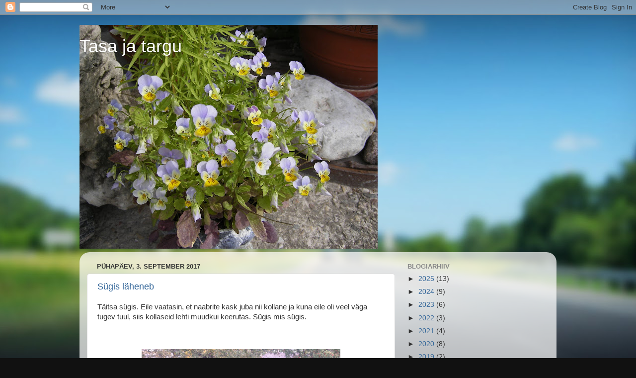

--- FILE ---
content_type: text/html; charset=UTF-8
request_url: https://naana-tasajatargu.blogspot.com/2017/
body_size: 23229
content:
<!DOCTYPE html>
<html class='v2' dir='ltr' lang='et'>
<head>
<link href='https://www.blogger.com/static/v1/widgets/335934321-css_bundle_v2.css' rel='stylesheet' type='text/css'/>
<meta content='width=1100' name='viewport'/>
<meta content='text/html; charset=UTF-8' http-equiv='Content-Type'/>
<meta content='blogger' name='generator'/>
<link href='https://naana-tasajatargu.blogspot.com/favicon.ico' rel='icon' type='image/x-icon'/>
<link href='http://naana-tasajatargu.blogspot.com/2017/' rel='canonical'/>
<link rel="alternate" type="application/atom+xml" title="Tasa ja targu - Atom" href="https://naana-tasajatargu.blogspot.com/feeds/posts/default" />
<link rel="alternate" type="application/rss+xml" title="Tasa ja targu - RSS" href="https://naana-tasajatargu.blogspot.com/feeds/posts/default?alt=rss" />
<link rel="service.post" type="application/atom+xml" title="Tasa ja targu - Atom" href="https://www.blogger.com/feeds/3333707410847607668/posts/default" />
<!--Can't find substitution for tag [blog.ieCssRetrofitLinks]-->
<meta content='http://naana-tasajatargu.blogspot.com/2017/' property='og:url'/>
<meta content='Tasa ja targu' property='og:title'/>
<meta content='' property='og:description'/>
<title>Tasa ja targu: 2017</title>
<style id='page-skin-1' type='text/css'><!--
/*-----------------------------------------------
Blogger Template Style
Name:     Picture Window
Designer: Blogger
URL:      www.blogger.com
----------------------------------------------- */
/* Content
----------------------------------------------- */
body {
font: normal normal 15px Arial, Tahoma, Helvetica, FreeSans, sans-serif;
color: #333333;
background: #111111 url(//themes.googleusercontent.com/image?id=1OACCYOE0-eoTRTfsBuX1NMN9nz599ufI1Jh0CggPFA_sK80AGkIr8pLtYRpNUKPmwtEa) repeat-x fixed top center;
}
html body .region-inner {
min-width: 0;
max-width: 100%;
width: auto;
}
.content-outer {
font-size: 90%;
}
a:link {
text-decoration:none;
color: #336699;
}
a:visited {
text-decoration:none;
color: #6699cc;
}
a:hover {
text-decoration:underline;
color: #33aaff;
}
.content-outer {
background: transparent none repeat scroll top left;
-moz-border-radius: 0;
-webkit-border-radius: 0;
-goog-ms-border-radius: 0;
border-radius: 0;
-moz-box-shadow: 0 0 0 rgba(0, 0, 0, .15);
-webkit-box-shadow: 0 0 0 rgba(0, 0, 0, .15);
-goog-ms-box-shadow: 0 0 0 rgba(0, 0, 0, .15);
box-shadow: 0 0 0 rgba(0, 0, 0, .15);
margin: 20px auto;
}
.content-inner {
padding: 0;
}
/* Header
----------------------------------------------- */
.header-outer {
background: transparent none repeat-x scroll top left;
_background-image: none;
color: #ffffff;
-moz-border-radius: 0;
-webkit-border-radius: 0;
-goog-ms-border-radius: 0;
border-radius: 0;
}
.Header img, .Header #header-inner {
-moz-border-radius: 0;
-webkit-border-radius: 0;
-goog-ms-border-radius: 0;
border-radius: 0;
}
.header-inner .Header .titlewrapper,
.header-inner .Header .descriptionwrapper {
padding-left: 0;
padding-right: 0;
}
.Header h1 {
font: normal normal 36px Arial, Tahoma, Helvetica, FreeSans, sans-serif;
text-shadow: 1px 1px 3px rgba(0, 0, 0, 0.3);
}
.Header h1 a {
color: #ffffff;
}
.Header .description {
font-size: 130%;
}
/* Tabs
----------------------------------------------- */
.tabs-inner {
margin: .5em 20px 0;
padding: 0;
}
.tabs-inner .section {
margin: 0;
}
.tabs-inner .widget ul {
padding: 0;
background: transparent none repeat scroll bottom;
-moz-border-radius: 0;
-webkit-border-radius: 0;
-goog-ms-border-radius: 0;
border-radius: 0;
}
.tabs-inner .widget li {
border: none;
}
.tabs-inner .widget li a {
display: inline-block;
padding: .5em 1em;
margin-right: .25em;
color: #ffffff;
font: normal normal 15px Arial, Tahoma, Helvetica, FreeSans, sans-serif;
-moz-border-radius: 10px 10px 0 0;
-webkit-border-top-left-radius: 10px;
-webkit-border-top-right-radius: 10px;
-goog-ms-border-radius: 10px 10px 0 0;
border-radius: 10px 10px 0 0;
background: transparent url(https://resources.blogblog.com/blogblog/data/1kt/transparent/black50.png) repeat scroll top left;
border-right: 1px solid transparent;
}
.tabs-inner .widget li:first-child a {
padding-left: 1.25em;
-moz-border-radius-topleft: 10px;
-moz-border-radius-bottomleft: 0;
-webkit-border-top-left-radius: 10px;
-webkit-border-bottom-left-radius: 0;
-goog-ms-border-top-left-radius: 10px;
-goog-ms-border-bottom-left-radius: 0;
border-top-left-radius: 10px;
border-bottom-left-radius: 0;
}
.tabs-inner .widget li.selected a,
.tabs-inner .widget li a:hover {
position: relative;
z-index: 1;
background: transparent url(https://resources.blogblog.com/blogblog/data/1kt/transparent/white80.png) repeat scroll bottom;
color: #336699;
-moz-box-shadow: 0 0 3px rgba(0, 0, 0, .15);
-webkit-box-shadow: 0 0 3px rgba(0, 0, 0, .15);
-goog-ms-box-shadow: 0 0 3px rgba(0, 0, 0, .15);
box-shadow: 0 0 3px rgba(0, 0, 0, .15);
}
/* Headings
----------------------------------------------- */
h2 {
font: bold normal 13px Arial, Tahoma, Helvetica, FreeSans, sans-serif;
text-transform: uppercase;
color: #888888;
margin: .5em 0;
}
/* Main
----------------------------------------------- */
.main-outer {
background: transparent url(https://resources.blogblog.com/blogblog/data/1kt/transparent/white80.png) repeat scroll top left;
-moz-border-radius: 20px 20px 0 0;
-webkit-border-top-left-radius: 20px;
-webkit-border-top-right-radius: 20px;
-webkit-border-bottom-left-radius: 0;
-webkit-border-bottom-right-radius: 0;
-goog-ms-border-radius: 20px 20px 0 0;
border-radius: 20px 20px 0 0;
-moz-box-shadow: 0 1px 3px rgba(0, 0, 0, .15);
-webkit-box-shadow: 0 1px 3px rgba(0, 0, 0, .15);
-goog-ms-box-shadow: 0 1px 3px rgba(0, 0, 0, .15);
box-shadow: 0 1px 3px rgba(0, 0, 0, .15);
}
.main-inner {
padding: 15px 20px 20px;
}
.main-inner .column-center-inner {
padding: 0 0;
}
.main-inner .column-left-inner {
padding-left: 0;
}
.main-inner .column-right-inner {
padding-right: 0;
}
/* Posts
----------------------------------------------- */
h3.post-title {
margin: 0;
font: normal normal 18px Arial, Tahoma, Helvetica, FreeSans, sans-serif;
}
.comments h4 {
margin: 1em 0 0;
font: normal normal 18px Arial, Tahoma, Helvetica, FreeSans, sans-serif;
}
.date-header span {
color: #333333;
}
.post-outer {
background-color: #ffffff;
border: solid 1px #dddddd;
-moz-border-radius: 5px;
-webkit-border-radius: 5px;
border-radius: 5px;
-goog-ms-border-radius: 5px;
padding: 15px 20px;
margin: 0 -20px 20px;
}
.post-body {
line-height: 1.4;
font-size: 110%;
position: relative;
}
.post-header {
margin: 0 0 1.5em;
color: #999999;
line-height: 1.6;
}
.post-footer {
margin: .5em 0 0;
color: #999999;
line-height: 1.6;
}
#blog-pager {
font-size: 140%
}
#comments .comment-author {
padding-top: 1.5em;
border-top: dashed 1px #ccc;
border-top: dashed 1px rgba(128, 128, 128, .5);
background-position: 0 1.5em;
}
#comments .comment-author:first-child {
padding-top: 0;
border-top: none;
}
.avatar-image-container {
margin: .2em 0 0;
}
/* Comments
----------------------------------------------- */
.comments .comments-content .icon.blog-author {
background-repeat: no-repeat;
background-image: url([data-uri]);
}
.comments .comments-content .loadmore a {
border-top: 1px solid #33aaff;
border-bottom: 1px solid #33aaff;
}
.comments .continue {
border-top: 2px solid #33aaff;
}
/* Widgets
----------------------------------------------- */
.widget ul, .widget #ArchiveList ul.flat {
padding: 0;
list-style: none;
}
.widget ul li, .widget #ArchiveList ul.flat li {
border-top: dashed 1px #ccc;
border-top: dashed 1px rgba(128, 128, 128, .5);
}
.widget ul li:first-child, .widget #ArchiveList ul.flat li:first-child {
border-top: none;
}
.widget .post-body ul {
list-style: disc;
}
.widget .post-body ul li {
border: none;
}
/* Footer
----------------------------------------------- */
.footer-outer {
color:#cccccc;
background: transparent url(https://resources.blogblog.com/blogblog/data/1kt/transparent/black50.png) repeat scroll top left;
-moz-border-radius: 0 0 20px 20px;
-webkit-border-top-left-radius: 0;
-webkit-border-top-right-radius: 0;
-webkit-border-bottom-left-radius: 20px;
-webkit-border-bottom-right-radius: 20px;
-goog-ms-border-radius: 0 0 20px 20px;
border-radius: 0 0 20px 20px;
-moz-box-shadow: 0 1px 3px rgba(0, 0, 0, .15);
-webkit-box-shadow: 0 1px 3px rgba(0, 0, 0, .15);
-goog-ms-box-shadow: 0 1px 3px rgba(0, 0, 0, .15);
box-shadow: 0 1px 3px rgba(0, 0, 0, .15);
}
.footer-inner {
padding: 10px 20px 20px;
}
.footer-outer a {
color: #99ccee;
}
.footer-outer a:visited {
color: #77aaee;
}
.footer-outer a:hover {
color: #33aaff;
}
.footer-outer .widget h2 {
color: #aaaaaa;
}
/* Mobile
----------------------------------------------- */
html body.mobile {
height: auto;
}
html body.mobile {
min-height: 480px;
background-size: 100% auto;
}
.mobile .body-fauxcolumn-outer {
background: transparent none repeat scroll top left;
}
html .mobile .mobile-date-outer, html .mobile .blog-pager {
border-bottom: none;
background: transparent url(https://resources.blogblog.com/blogblog/data/1kt/transparent/white80.png) repeat scroll top left;
margin-bottom: 10px;
}
.mobile .date-outer {
background: transparent url(https://resources.blogblog.com/blogblog/data/1kt/transparent/white80.png) repeat scroll top left;
}
.mobile .header-outer, .mobile .main-outer,
.mobile .post-outer, .mobile .footer-outer {
-moz-border-radius: 0;
-webkit-border-radius: 0;
-goog-ms-border-radius: 0;
border-radius: 0;
}
.mobile .content-outer,
.mobile .main-outer,
.mobile .post-outer {
background: inherit;
border: none;
}
.mobile .content-outer {
font-size: 100%;
}
.mobile-link-button {
background-color: #336699;
}
.mobile-link-button a:link, .mobile-link-button a:visited {
color: #ffffff;
}
.mobile-index-contents {
color: #333333;
}
.mobile .tabs-inner .PageList .widget-content {
background: transparent url(https://resources.blogblog.com/blogblog/data/1kt/transparent/white80.png) repeat scroll bottom;
color: #336699;
}
.mobile .tabs-inner .PageList .widget-content .pagelist-arrow {
border-left: 1px solid transparent;
}

--></style>
<style id='template-skin-1' type='text/css'><!--
body {
min-width: 960px;
}
.content-outer, .content-fauxcolumn-outer, .region-inner {
min-width: 960px;
max-width: 960px;
_width: 960px;
}
.main-inner .columns {
padding-left: 0;
padding-right: 310px;
}
.main-inner .fauxcolumn-center-outer {
left: 0;
right: 310px;
/* IE6 does not respect left and right together */
_width: expression(this.parentNode.offsetWidth -
parseInt("0") -
parseInt("310px") + 'px');
}
.main-inner .fauxcolumn-left-outer {
width: 0;
}
.main-inner .fauxcolumn-right-outer {
width: 310px;
}
.main-inner .column-left-outer {
width: 0;
right: 100%;
margin-left: -0;
}
.main-inner .column-right-outer {
width: 310px;
margin-right: -310px;
}
#layout {
min-width: 0;
}
#layout .content-outer {
min-width: 0;
width: 800px;
}
#layout .region-inner {
min-width: 0;
width: auto;
}
body#layout div.add_widget {
padding: 8px;
}
body#layout div.add_widget a {
margin-left: 32px;
}
--></style>
<style>
    body {background-image:url(\/\/themes.googleusercontent.com\/image?id=1OACCYOE0-eoTRTfsBuX1NMN9nz599ufI1Jh0CggPFA_sK80AGkIr8pLtYRpNUKPmwtEa);}
    
@media (max-width: 200px) { body {background-image:url(\/\/themes.googleusercontent.com\/image?id=1OACCYOE0-eoTRTfsBuX1NMN9nz599ufI1Jh0CggPFA_sK80AGkIr8pLtYRpNUKPmwtEa&options=w200);}}
@media (max-width: 400px) and (min-width: 201px) { body {background-image:url(\/\/themes.googleusercontent.com\/image?id=1OACCYOE0-eoTRTfsBuX1NMN9nz599ufI1Jh0CggPFA_sK80AGkIr8pLtYRpNUKPmwtEa&options=w400);}}
@media (max-width: 800px) and (min-width: 401px) { body {background-image:url(\/\/themes.googleusercontent.com\/image?id=1OACCYOE0-eoTRTfsBuX1NMN9nz599ufI1Jh0CggPFA_sK80AGkIr8pLtYRpNUKPmwtEa&options=w800);}}
@media (max-width: 1200px) and (min-width: 801px) { body {background-image:url(\/\/themes.googleusercontent.com\/image?id=1OACCYOE0-eoTRTfsBuX1NMN9nz599ufI1Jh0CggPFA_sK80AGkIr8pLtYRpNUKPmwtEa&options=w1200);}}
/* Last tag covers anything over one higher than the previous max-size cap. */
@media (min-width: 1201px) { body {background-image:url(\/\/themes.googleusercontent.com\/image?id=1OACCYOE0-eoTRTfsBuX1NMN9nz599ufI1Jh0CggPFA_sK80AGkIr8pLtYRpNUKPmwtEa&options=w1600);}}
  </style>
<link href='https://www.blogger.com/dyn-css/authorization.css?targetBlogID=3333707410847607668&amp;zx=08ccf6b9-5303-4265-b061-ab841492c30f' media='none' onload='if(media!=&#39;all&#39;)media=&#39;all&#39;' rel='stylesheet'/><noscript><link href='https://www.blogger.com/dyn-css/authorization.css?targetBlogID=3333707410847607668&amp;zx=08ccf6b9-5303-4265-b061-ab841492c30f' rel='stylesheet'/></noscript>
<meta name='google-adsense-platform-account' content='ca-host-pub-1556223355139109'/>
<meta name='google-adsense-platform-domain' content='blogspot.com'/>

</head>
<body class='loading variant-open'>
<div class='navbar section' id='navbar' name='Navbar'><div class='widget Navbar' data-version='1' id='Navbar1'><script type="text/javascript">
    function setAttributeOnload(object, attribute, val) {
      if(window.addEventListener) {
        window.addEventListener('load',
          function(){ object[attribute] = val; }, false);
      } else {
        window.attachEvent('onload', function(){ object[attribute] = val; });
      }
    }
  </script>
<div id="navbar-iframe-container"></div>
<script type="text/javascript" src="https://apis.google.com/js/platform.js"></script>
<script type="text/javascript">
      gapi.load("gapi.iframes:gapi.iframes.style.bubble", function() {
        if (gapi.iframes && gapi.iframes.getContext) {
          gapi.iframes.getContext().openChild({
              url: 'https://www.blogger.com/navbar/3333707410847607668?origin\x3dhttps://naana-tasajatargu.blogspot.com',
              where: document.getElementById("navbar-iframe-container"),
              id: "navbar-iframe"
          });
        }
      });
    </script><script type="text/javascript">
(function() {
var script = document.createElement('script');
script.type = 'text/javascript';
script.src = '//pagead2.googlesyndication.com/pagead/js/google_top_exp.js';
var head = document.getElementsByTagName('head')[0];
if (head) {
head.appendChild(script);
}})();
</script>
</div></div>
<div class='body-fauxcolumns'>
<div class='fauxcolumn-outer body-fauxcolumn-outer'>
<div class='cap-top'>
<div class='cap-left'></div>
<div class='cap-right'></div>
</div>
<div class='fauxborder-left'>
<div class='fauxborder-right'></div>
<div class='fauxcolumn-inner'>
</div>
</div>
<div class='cap-bottom'>
<div class='cap-left'></div>
<div class='cap-right'></div>
</div>
</div>
</div>
<div class='content'>
<div class='content-fauxcolumns'>
<div class='fauxcolumn-outer content-fauxcolumn-outer'>
<div class='cap-top'>
<div class='cap-left'></div>
<div class='cap-right'></div>
</div>
<div class='fauxborder-left'>
<div class='fauxborder-right'></div>
<div class='fauxcolumn-inner'>
</div>
</div>
<div class='cap-bottom'>
<div class='cap-left'></div>
<div class='cap-right'></div>
</div>
</div>
</div>
<div class='content-outer'>
<div class='content-cap-top cap-top'>
<div class='cap-left'></div>
<div class='cap-right'></div>
</div>
<div class='fauxborder-left content-fauxborder-left'>
<div class='fauxborder-right content-fauxborder-right'></div>
<div class='content-inner'>
<header>
<div class='header-outer'>
<div class='header-cap-top cap-top'>
<div class='cap-left'></div>
<div class='cap-right'></div>
</div>
<div class='fauxborder-left header-fauxborder-left'>
<div class='fauxborder-right header-fauxborder-right'></div>
<div class='region-inner header-inner'>
<div class='header section' id='header' name='Päis'><div class='widget Header' data-version='1' id='Header1'>
<div id='header-inner' style='background-image: url("https://blogger.googleusercontent.com/img/b/R29vZ2xl/AVvXsEiiagpTrh1xqN2VbE4qW9cNCXn4N1d3GlLlfPxbXYV-6RuuQmTU7DubgUzNT-rahdD8dJcsym-2ZhKY7LxT5ZVl0mrvmCpxaYUGrwU2PIpi3h-ExMQ8Lr4Wgscn9uviQlgZEZ7c2fW5L20/s600/IMGP1093.JPG"); background-position: left; min-height: 450px; _height: 450px; background-repeat: no-repeat; '>
<div class='titlewrapper' style='background: transparent'>
<h1 class='title' style='background: transparent; border-width: 0px'>
<a href='https://naana-tasajatargu.blogspot.com/'>
Tasa ja targu
</a>
</h1>
</div>
<div class='descriptionwrapper'>
<p class='description'><span>
</span></p>
</div>
</div>
</div></div>
</div>
</div>
<div class='header-cap-bottom cap-bottom'>
<div class='cap-left'></div>
<div class='cap-right'></div>
</div>
</div>
</header>
<div class='tabs-outer'>
<div class='tabs-cap-top cap-top'>
<div class='cap-left'></div>
<div class='cap-right'></div>
</div>
<div class='fauxborder-left tabs-fauxborder-left'>
<div class='fauxborder-right tabs-fauxborder-right'></div>
<div class='region-inner tabs-inner'>
<div class='tabs no-items section' id='crosscol' name='Veeruülene'></div>
<div class='tabs no-items section' id='crosscol-overflow' name='Cross-Column 2'></div>
</div>
</div>
<div class='tabs-cap-bottom cap-bottom'>
<div class='cap-left'></div>
<div class='cap-right'></div>
</div>
</div>
<div class='main-outer'>
<div class='main-cap-top cap-top'>
<div class='cap-left'></div>
<div class='cap-right'></div>
</div>
<div class='fauxborder-left main-fauxborder-left'>
<div class='fauxborder-right main-fauxborder-right'></div>
<div class='region-inner main-inner'>
<div class='columns fauxcolumns'>
<div class='fauxcolumn-outer fauxcolumn-center-outer'>
<div class='cap-top'>
<div class='cap-left'></div>
<div class='cap-right'></div>
</div>
<div class='fauxborder-left'>
<div class='fauxborder-right'></div>
<div class='fauxcolumn-inner'>
</div>
</div>
<div class='cap-bottom'>
<div class='cap-left'></div>
<div class='cap-right'></div>
</div>
</div>
<div class='fauxcolumn-outer fauxcolumn-left-outer'>
<div class='cap-top'>
<div class='cap-left'></div>
<div class='cap-right'></div>
</div>
<div class='fauxborder-left'>
<div class='fauxborder-right'></div>
<div class='fauxcolumn-inner'>
</div>
</div>
<div class='cap-bottom'>
<div class='cap-left'></div>
<div class='cap-right'></div>
</div>
</div>
<div class='fauxcolumn-outer fauxcolumn-right-outer'>
<div class='cap-top'>
<div class='cap-left'></div>
<div class='cap-right'></div>
</div>
<div class='fauxborder-left'>
<div class='fauxborder-right'></div>
<div class='fauxcolumn-inner'>
</div>
</div>
<div class='cap-bottom'>
<div class='cap-left'></div>
<div class='cap-right'></div>
</div>
</div>
<!-- corrects IE6 width calculation -->
<div class='columns-inner'>
<div class='column-center-outer'>
<div class='column-center-inner'>
<div class='main section' id='main' name='Peamine'><div class='widget Blog' data-version='1' id='Blog1'>
<div class='blog-posts hfeed'>

          <div class="date-outer">
        
<h2 class='date-header'><span>pühapäev, 3. september 2017</span></h2>

          <div class="date-posts">
        
<div class='post-outer'>
<div class='post hentry uncustomized-post-template' itemprop='blogPost' itemscope='itemscope' itemtype='http://schema.org/BlogPosting'>
<meta content='https://blogger.googleusercontent.com/img/b/R29vZ2xl/AVvXsEjv-Iky59XXGXLGr0kFaNA9glLD_SFXUAGh578JNj47maBiGtzDYs2efmtydlsy9iflgWtQvDQSMGGnhn1ksjWEdIf0bISJHSMQ5Byfkn1YwbviaoeERulTSOJXrKCsGYG-TwGR1raLZj8/s400/IMGP4412.JPG' itemprop='image_url'/>
<meta content='3333707410847607668' itemprop='blogId'/>
<meta content='5954491796525568178' itemprop='postId'/>
<a name='5954491796525568178'></a>
<h3 class='post-title entry-title' itemprop='name'>
<a href='https://naana-tasajatargu.blogspot.com/2017/09/sugis-laheneb.html'>Sügis läheneb</a>
</h3>
<div class='post-header'>
<div class='post-header-line-1'></div>
</div>
<div class='post-body entry-content' id='post-body-5954491796525568178' itemprop='description articleBody'>
<div class="separator" style="clear: both; text-align: left;">
Täitsa sügis. Eile vaatasin, et naabrite kask juba nii kollane ja kuna eile oli veel väga tugev tuul, siis kollaseid lehti muudkui keerutas. Sügis mis sügis.</div>
<div class="separator" style="clear: both; text-align: center;">
<br /></div>
<br />
<blockquote class="tr_bq" style="clear: both; text-align: center;">
<a href="https://blogger.googleusercontent.com/img/b/R29vZ2xl/AVvXsEjv-Iky59XXGXLGr0kFaNA9glLD_SFXUAGh578JNj47maBiGtzDYs2efmtydlsy9iflgWtQvDQSMGGnhn1ksjWEdIf0bISJHSMQ5Byfkn1YwbviaoeERulTSOJXrKCsGYG-TwGR1raLZj8/s1600/IMGP4412.JPG" imageanchor="1" style="margin-left: 1em; margin-right: 1em;"><img border="0" data-original-height="1200" data-original-width="1600" height="300" src="https://blogger.googleusercontent.com/img/b/R29vZ2xl/AVvXsEjv-Iky59XXGXLGr0kFaNA9glLD_SFXUAGh578JNj47maBiGtzDYs2efmtydlsy9iflgWtQvDQSMGGnhn1ksjWEdIf0bISJHSMQ5Byfkn1YwbviaoeERulTSOJXrKCsGYG-TwGR1raLZj8/s400/IMGP4412.JPG" width="400" /></a></blockquote>
<div class="separator" style="clear: both; text-align: center;">
</div>
<br />
<div style='clear: both;'></div>
</div>
<div class='post-footer'>
<div class='post-footer-line post-footer-line-1'>
<span class='post-author vcard'>
Postitaja:
<span class='fn' itemprop='author' itemscope='itemscope' itemtype='http://schema.org/Person'>
<meta content='https://www.blogger.com/profile/10596075276917831062' itemprop='url'/>
<a class='g-profile' href='https://www.blogger.com/profile/10596075276917831062' rel='author' title='author profile'>
<span itemprop='name'>Tasa ja targu</span>
</a>
</span>
</span>
<span class='post-timestamp'>
kell
<meta content='http://naana-tasajatargu.blogspot.com/2017/09/sugis-laheneb.html' itemprop='url'/>
<a class='timestamp-link' href='https://naana-tasajatargu.blogspot.com/2017/09/sugis-laheneb.html' rel='bookmark' title='permanent link'><abbr class='published' itemprop='datePublished' title='2017-09-03T23:10:00-07:00'>23:10</abbr></a>
</span>
<span class='post-comment-link'>
<a class='comment-link' href='https://naana-tasajatargu.blogspot.com/2017/09/sugis-laheneb.html#comment-form' onclick=''>
5 kommentaari:
  </a>
</span>
<span class='post-icons'>
<span class='item-control blog-admin pid-458987080'>
<a href='https://www.blogger.com/post-edit.g?blogID=3333707410847607668&postID=5954491796525568178&from=pencil' title='Muutke postitust'>
<img alt='' class='icon-action' height='18' src='https://resources.blogblog.com/img/icon18_edit_allbkg.gif' width='18'/>
</a>
</span>
</span>
<div class='post-share-buttons goog-inline-block'>
</div>
</div>
<div class='post-footer-line post-footer-line-2'>
<span class='post-labels'>
</span>
</div>
<div class='post-footer-line post-footer-line-3'>
<span class='post-location'>
</span>
</div>
</div>
</div>
</div>
<div class='post-outer'>
<div class='post hentry uncustomized-post-template' itemprop='blogPost' itemscope='itemscope' itemtype='http://schema.org/BlogPosting'>
<meta content='https://blogger.googleusercontent.com/img/b/R29vZ2xl/AVvXsEjhenpE-uwFFw5_BEQ0tnjG7dG-Idbf6izkmuMUdg37wjLusEwoQqvER2HllNOm3SnNv67GOtUsqzbwh1NuTsHqdRTZ9v4OFwaHx5QNSbG_1GRKbSDIuMzsbrKXS1QRELn_wXn5QsA7Zic/s320/IMGP4372.JPG' itemprop='image_url'/>
<meta content='3333707410847607668' itemprop='blogId'/>
<meta content='7297993792840171448' itemprop='postId'/>
<a name='7297993792840171448'></a>
<div class='post-header'>
<div class='post-header-line-1'></div>
</div>
<div class='post-body entry-content' id='post-body-7297993792840171448' itemprop='description articleBody'>
<div class="separator" style="clear: both; text-align: left;">
28.08&nbsp;</div>
<div class="separator" style="clear: both; text-align: left;">
<br /></div>
<div class="separator" style="clear: both; text-align: left;">
Nädalavahetusel siiski sadas. Laupäeval vähem ja kodus sai aias omajagu tehtud. Vapsikutega siiski ei tegelenud. Vihmaga tekkis küll ahvatlus, aga julgusest jäi siiski puudu.</div>
<div class="separator" style="clear: both; text-align: left;">
<br /></div>
<div class="separator" style="clear: both; text-align: left;">
Pühapäev oli aiamaa päev ja siis muudkui sadas ja sadas, aga kartul sai üles ja uba korjatud ja muu ka tehtud mis oli plaanis. Koju jõudes olin nagu mudatont.</div>
<div class="separator" style="clear: both; text-align: center;">
<br /></div>
<div class="separator" style="clear: both; text-align: center;">
<br /></div>
<div class="separator" style="clear: both; text-align: center;">
<a href="https://blogger.googleusercontent.com/img/b/R29vZ2xl/AVvXsEjhenpE-uwFFw5_BEQ0tnjG7dG-Idbf6izkmuMUdg37wjLusEwoQqvER2HllNOm3SnNv67GOtUsqzbwh1NuTsHqdRTZ9v4OFwaHx5QNSbG_1GRKbSDIuMzsbrKXS1QRELn_wXn5QsA7Zic/s1600/IMGP4372.JPG" imageanchor="1" style="margin-left: 1em; margin-right: 1em;"><img border="0" data-original-height="1200" data-original-width="1600" height="240" src="https://blogger.googleusercontent.com/img/b/R29vZ2xl/AVvXsEjhenpE-uwFFw5_BEQ0tnjG7dG-Idbf6izkmuMUdg37wjLusEwoQqvER2HllNOm3SnNv67GOtUsqzbwh1NuTsHqdRTZ9v4OFwaHx5QNSbG_1GRKbSDIuMzsbrKXS1QRELn_wXn5QsA7Zic/s320/IMGP4372.JPG" width="320" /></a></div>
<div class="separator" style="clear: both; text-align: center;">
<br /></div>
<br />
<div class="separator" style="clear: both; text-align: center;">
</div>
<br />
<div class="separator" style="clear: both; text-align: center;">
<a href="https://blogger.googleusercontent.com/img/b/R29vZ2xl/AVvXsEgDciq3KWH53g3ehAmBVEpZDMnjq7Hf_NZNi_oMyFjapbutGxR71_8MFZXHnI_MBVZOOJFYiHnJ3AL6OM0WKNYKVNb8pqOZYVWrqSoFpqmGuRx0aHpzSnrGOm5JghMU-4Il6RSyW1NmpOc/s1600/IMGP4379.JPG" imageanchor="1" style="margin-left: 1em; margin-right: 1em;"><img border="0" data-original-height="1600" data-original-width="1200" height="320" src="https://blogger.googleusercontent.com/img/b/R29vZ2xl/AVvXsEgDciq3KWH53g3ehAmBVEpZDMnjq7Hf_NZNi_oMyFjapbutGxR71_8MFZXHnI_MBVZOOJFYiHnJ3AL6OM0WKNYKVNb8pqOZYVWrqSoFpqmGuRx0aHpzSnrGOm5JghMU-4Il6RSyW1NmpOc/s320/IMGP4379.JPG" width="240" /></a></div>
<br />
<div class="separator" style="clear: both; text-align: center;">
</div>
<br />
<div class="separator" style="clear: both; text-align: center;">
<a href="https://blogger.googleusercontent.com/img/b/R29vZ2xl/AVvXsEhVKQuc4WYkMXlggIsIkN7AQ4FF4zA8CxWFbxa7SyxEUvCHN0WtD4H3rUAjvhTWrnG-lSb8hOwSvF9I1jCxEFNUath9QZWamy97aDGV9Ko23UXXxEyOIXRZpKWWk2sdJ7vcjWCGzmkN1Nk/s1600/IMGP4381.JPG" imageanchor="1" style="margin-left: 1em; margin-right: 1em;"><img border="0" data-original-height="1200" data-original-width="1600" height="240" src="https://blogger.googleusercontent.com/img/b/R29vZ2xl/AVvXsEhVKQuc4WYkMXlggIsIkN7AQ4FF4zA8CxWFbxa7SyxEUvCHN0WtD4H3rUAjvhTWrnG-lSb8hOwSvF9I1jCxEFNUath9QZWamy97aDGV9Ko23UXXxEyOIXRZpKWWk2sdJ7vcjWCGzmkN1Nk/s320/IMGP4381.JPG" width="320" /></a></div>
<br />
<div class="separator" style="clear: both; text-align: center;">
</div>
<div class="separator" style="clear: both; text-align: center;">
</div>
<div class="separator" style="clear: both; text-align: center;">
<a href="https://blogger.googleusercontent.com/img/b/R29vZ2xl/AVvXsEjLfT59H9iyJB9xPdALvLLGsFXU4TigfLeLbkJPwPo3ACdv2hm1kChAd2lD2wD3ytExobFR1Jb_XBNQ6i-uwbXyYhtGbzwYorkCwDzH71CvzKdLecnFiEEn3cTD6zEimIcTAK7N4c1hXZc/s1600/IMGP4382.JPG" imageanchor="1" style="clear: left; float: left; margin-bottom: 1em; margin-right: 1em;"></a><a href="https://blogger.googleusercontent.com/img/b/R29vZ2xl/AVvXsEiFEKaBTnW-bY9Ua1QxQHOWQkwtrbkOwVg5CBWQBxbEVfUtnmbA8m9ubxvURroR5yU_7wvRluqqs_2LwaNP6SvrVtvO_b3H-0j6tBVgdgphgl_dVlEnoPSk2OCJNpSTQBw6WQFmU3tTgJg/s1600/IMGP4383.JPG" imageanchor="1" style="clear: left; float: left; margin-bottom: 1em; margin-right: 1em;"><img border="0" data-original-height="1200" data-original-width="1600" height="240" src="https://blogger.googleusercontent.com/img/b/R29vZ2xl/AVvXsEiFEKaBTnW-bY9Ua1QxQHOWQkwtrbkOwVg5CBWQBxbEVfUtnmbA8m9ubxvURroR5yU_7wvRluqqs_2LwaNP6SvrVtvO_b3H-0j6tBVgdgphgl_dVlEnoPSk2OCJNpSTQBw6WQFmU3tTgJg/s320/IMGP4383.JPG" width="320" /></a><img border="0" data-original-height="1600" data-original-width="1200" height="320" src="https://blogger.googleusercontent.com/img/b/R29vZ2xl/AVvXsEjLfT59H9iyJB9xPdALvLLGsFXU4TigfLeLbkJPwPo3ACdv2hm1kChAd2lD2wD3ytExobFR1Jb_XBNQ6i-uwbXyYhtGbzwYorkCwDzH71CvzKdLecnFiEEn3cTD6zEimIcTAK7N4c1hXZc/s320/IMGP4382.JPG" width="240" /></div>
<br />
<br />
<br />
<br />
<div class="separator" style="clear: both; text-align: center;">
</div>
<br />
<div class="separator" style="clear: both; text-align: center;">
</div>
<br />
<div class="separator" style="clear: both; text-align: center;">
</div>
<div class="separator" style="clear: both; text-align: center;">
</div>
<div class="separator" style="clear: both; text-align: center;">
</div>
<div class="separator" style="clear: both; text-align: center;">
<a href="https://blogger.googleusercontent.com/img/b/R29vZ2xl/AVvXsEixvZAryN0j9xA98XLV4xfxAwMUg-QmCk-gkL4sqVMN9b_mWJFVNduemn5f5OV23QZdvVOac1_PuPzDI0ZLhLDLWjJE98wJj4ypHql3SlaUWgh17kEWi8aUGyLEY8DJEA9zuvNkoCQ-LLE/s1600/IMGP4393.JPG" imageanchor="1" style="clear: left; float: left; margin-bottom: 1em; margin-right: 1em;"><img border="0" data-original-height="1200" data-original-width="1600" height="240" src="https://blogger.googleusercontent.com/img/b/R29vZ2xl/AVvXsEixvZAryN0j9xA98XLV4xfxAwMUg-QmCk-gkL4sqVMN9b_mWJFVNduemn5f5OV23QZdvVOac1_PuPzDI0ZLhLDLWjJE98wJj4ypHql3SlaUWgh17kEWi8aUGyLEY8DJEA9zuvNkoCQ-LLE/s320/IMGP4393.JPG" style="cursor: move;" width="320" /></a></div>
<a href="https://blogger.googleusercontent.com/img/b/R29vZ2xl/AVvXsEjbEs2EKUx7C0MpJ970zknGRgJlZBkmVoxH2rqfv59ZnOd1-4DwCLZaAL7YEV0gkP4R4Ag1yOcGCpEqX3BRYLT3zcGaGWmzxAguOc1MHXoCmo6kRQB65TWOnHJ__M7OY_9M_bwVxsrcRgs/s1600/IMGP4396.JPG" imageanchor="1" style="clear: left; float: left; margin-bottom: 1em; margin-right: 1em;"><img border="0" data-original-height="1200" data-original-width="1600" height="240" src="https://blogger.googleusercontent.com/img/b/R29vZ2xl/AVvXsEjbEs2EKUx7C0MpJ970zknGRgJlZBkmVoxH2rqfv59ZnOd1-4DwCLZaAL7YEV0gkP4R4Ag1yOcGCpEqX3BRYLT3zcGaGWmzxAguOc1MHXoCmo6kRQB65TWOnHJ__M7OY_9M_bwVxsrcRgs/s320/IMGP4396.JPG" width="320" /></a><br />
<br />
<br />
<br />
<div class="separator" style="clear: both; text-align: center;">
</div>
<br />
<div class="separator" style="clear: both; text-align: center;">
</div>
<br />
<br />
<div class="separator" style="clear: both; text-align: center;">
</div>
<br />
<div class="separator" style="clear: both; text-align: center;">
<a href="https://blogger.googleusercontent.com/img/b/R29vZ2xl/AVvXsEii2t3CA6uvx_3TgGVR3AB-TRSKTPv9HUJ0M468vYB2HD7Fjwp8mAR6kZrxkl0z7EQDZhBmo5Y-8GFETGnI9j_Rgt1q59-KUdMiABkBM4bUDtBViKTHw7xURtYCmCifNcpjTNH9k_MDh3Y/s1600/IMGP4398.JPG" imageanchor="1" style="margin-left: 1em; margin-right: 1em;"><img border="0" data-original-height="1600" data-original-width="1200" height="320" src="https://blogger.googleusercontent.com/img/b/R29vZ2xl/AVvXsEii2t3CA6uvx_3TgGVR3AB-TRSKTPv9HUJ0M468vYB2HD7Fjwp8mAR6kZrxkl0z7EQDZhBmo5Y-8GFETGnI9j_Rgt1q59-KUdMiABkBM4bUDtBViKTHw7xURtYCmCifNcpjTNH9k_MDh3Y/s320/IMGP4398.JPG" width="240" /></a></div>
<br />
<div class="separator" style="clear: both; text-align: center;">
<a href="https://blogger.googleusercontent.com/img/b/R29vZ2xl/AVvXsEiUlAF35IrOHlf4wNtO_XQGseT44DUoXItk1vZc40XvN5ubXsGevvMCNT0JcJgIRa90zX5SdOYl8_ThLtKomedL9EsFbca-QV6jFHxaMbWqEj69Vcw-LJMAiPkwk-8wuGT4zTcTDLq70WY/s1600/IMGP4399.JPG" imageanchor="1" style="margin-left: 1em; margin-right: 1em;"><img border="0" data-original-height="1200" data-original-width="1600" height="240" src="https://blogger.googleusercontent.com/img/b/R29vZ2xl/AVvXsEiUlAF35IrOHlf4wNtO_XQGseT44DUoXItk1vZc40XvN5ubXsGevvMCNT0JcJgIRa90zX5SdOYl8_ThLtKomedL9EsFbca-QV6jFHxaMbWqEj69Vcw-LJMAiPkwk-8wuGT4zTcTDLq70WY/s320/IMGP4399.JPG" width="320" /></a></div>
<br />
<div class="separator" style="clear: both; text-align: center;">
<a href="https://blogger.googleusercontent.com/img/b/R29vZ2xl/AVvXsEhagdM9PesKXSmNqriL51cVRYbeglGHe7chxKgqlrDLqTgf2goKMjAfhrT6i3iFFY2VpjB9WgqnEfUcyQXIe8J5X9R76PjUx-Tpi1v1IWZErQN38AGH3JsVclxt_1Ox5S3mF9HSUA1BNA4/s1600/IMGP4400.JPG" imageanchor="1" style="clear: left; float: left; margin-bottom: 1em; margin-right: 1em;"><img border="0" data-original-height="1200" data-original-width="1600" height="240" src="https://blogger.googleusercontent.com/img/b/R29vZ2xl/AVvXsEhagdM9PesKXSmNqriL51cVRYbeglGHe7chxKgqlrDLqTgf2goKMjAfhrT6i3iFFY2VpjB9WgqnEfUcyQXIe8J5X9R76PjUx-Tpi1v1IWZErQN38AGH3JsVclxt_1Ox5S3mF9HSUA1BNA4/s320/IMGP4400.JPG" width="320" /></a></div>
<br />
Pilt on ülikehv, aga seebikarp ei suutnud mitte kuidagi pilti välja säristada.<br />
<br />
Rukkilillesinine lauk, nii õrn ja ilus :)<br />
<div class="separator" style="clear: both; text-align: center;">
<a href="https://blogger.googleusercontent.com/img/b/R29vZ2xl/AVvXsEgXU01uZbD98ThFICouiZgOVQHBH3AmpS9grdJMjGc9OauZqCZBWdSE7n_mtTkHaARyUqKCPgQSzm0EE61jcBuhM5MXYg78qbNDxEG7GX_uzhXZEd06v8kjTdSiJhxkRNJoKy_9-9H492w/s1600/IMGP4406.JPG" imageanchor="1" style="margin-left: 1em; margin-right: 1em;"><img border="0" data-original-height="1200" data-original-width="1600" height="240" src="https://blogger.googleusercontent.com/img/b/R29vZ2xl/AVvXsEgXU01uZbD98ThFICouiZgOVQHBH3AmpS9grdJMjGc9OauZqCZBWdSE7n_mtTkHaARyUqKCPgQSzm0EE61jcBuhM5MXYg78qbNDxEG7GX_uzhXZEd06v8kjTdSiJhxkRNJoKy_9-9H492w/s320/IMGP4406.JPG" width="320" /></a></div>
<br />
<div class="separator" style="clear: both; text-align: center;">
<a href="https://blogger.googleusercontent.com/img/b/R29vZ2xl/AVvXsEjxItM-w_anWup20938caTZ2e-yMxqj2sTWAL3fjbW-FMRC3VLbzsnX-7xtHVDIuZAS_HGy08Jl3jbPlNs8rR2RoP31osmbxR0xJ_MFsCKeLFM0pR7Smhyphenhyphen7ye2_PMPUB9gsWnyN4E4Nyj8/s1600/IMGP4407.JPG" imageanchor="1" style="margin-left: 1em; margin-right: 1em;"><img border="0" data-original-height="1600" data-original-width="1200" height="320" src="https://blogger.googleusercontent.com/img/b/R29vZ2xl/AVvXsEjxItM-w_anWup20938caTZ2e-yMxqj2sTWAL3fjbW-FMRC3VLbzsnX-7xtHVDIuZAS_HGy08Jl3jbPlNs8rR2RoP31osmbxR0xJ_MFsCKeLFM0pR7Smhyphenhyphen7ye2_PMPUB9gsWnyN4E4Nyj8/s320/IMGP4407.JPG" width="240" /></a></div>
<br />
<div style='clear: both;'></div>
</div>
<div class='post-footer'>
<div class='post-footer-line post-footer-line-1'>
<span class='post-author vcard'>
Postitaja:
<span class='fn' itemprop='author' itemscope='itemscope' itemtype='http://schema.org/Person'>
<meta content='https://www.blogger.com/profile/10596075276917831062' itemprop='url'/>
<a class='g-profile' href='https://www.blogger.com/profile/10596075276917831062' rel='author' title='author profile'>
<span itemprop='name'>Tasa ja targu</span>
</a>
</span>
</span>
<span class='post-timestamp'>
kell
<meta content='http://naana-tasajatargu.blogspot.com/2017/09/28.html' itemprop='url'/>
<a class='timestamp-link' href='https://naana-tasajatargu.blogspot.com/2017/09/28.html' rel='bookmark' title='permanent link'><abbr class='published' itemprop='datePublished' title='2017-09-03T23:00:00-07:00'>23:00</abbr></a>
</span>
<span class='post-comment-link'>
<a class='comment-link' href='https://naana-tasajatargu.blogspot.com/2017/09/28.html#comment-form' onclick=''>
2 kommentaari:
  </a>
</span>
<span class='post-icons'>
<span class='item-control blog-admin pid-458987080'>
<a href='https://www.blogger.com/post-edit.g?blogID=3333707410847607668&postID=7297993792840171448&from=pencil' title='Muutke postitust'>
<img alt='' class='icon-action' height='18' src='https://resources.blogblog.com/img/icon18_edit_allbkg.gif' width='18'/>
</a>
</span>
</span>
<div class='post-share-buttons goog-inline-block'>
</div>
</div>
<div class='post-footer-line post-footer-line-2'>
<span class='post-labels'>
</span>
</div>
<div class='post-footer-line post-footer-line-3'>
<span class='post-location'>
</span>
</div>
</div>
</div>
</div>
<div class='post-outer'>
<div class='post hentry uncustomized-post-template' itemprop='blogPost' itemscope='itemscope' itemtype='http://schema.org/BlogPosting'>
<meta content='3333707410847607668' itemprop='blogId'/>
<meta content='5861730114391509545' itemprop='postId'/>
<a name='5861730114391509545'></a>
<h3 class='post-title entry-title' itemprop='name'>
<a href='https://naana-tasajatargu.blogspot.com/2017/09/suve-lopp.html'>Suve lõpp</a>
</h3>
<div class='post-header'>
<div class='post-header-line-1'></div>
</div>
<div class='post-body entry-content' id='post-body-5861730114391509545' itemprop='description articleBody'>
23.08<br />
<br />
Müügimeest minust ei saaks, head vähemalt mitte. Nädalavahetusel võtsin uuesti ette uue peenra läbirääkimise. Ikka kenasti, mitte &nbsp;ääri veeri uurides ja mitte ka rünnates, kenasti ja konkreetselt, ikka soravalt ja põhjendustega, et mis kus ja milleks. Mees kuulas ära, vaatas vaid kurvalt otsa ja ütles - sa ju lubasid, et tee enam mitte ühtegi uut peenart, meil ei ole niigi muru enam praktiliselt jäänud ja aed on nagu džungel. Eeeeee, mis mõttes.... Meil ainult tühjus ja muru ongi ju.....ja kus on džungel ma küsin?! Niisiis, müügimeest minust ei saaks ja uut peenart, mis oli musta männi alla planeeritud ja mis sinna minu arust ideaalselt sobiks ja kuhu ma saaksin panna kõik need uued sõnajalad mis Järvseljalt tellisin &nbsp;ja istutamist ootavad ja muud varjutaimed ja veel igasugu põnevaid. Näib mis tegelikult üldse saab selle aiaga ja asjadega, kuna järjekordselt kerkis üles ka teema, et hiljemalt 3 aasta pärast tahaks ära kolida. Aga see on teema millega ma väga tegeleda ei taha ning mõelda esialgu ka mitte. Oma taimi ma igatahes maha ei jäta ja korterisse ei lähe.<br />
<br />
Niisiis tuleb ette võtta olemasoleva sõnajalgade peenra laiendamine, aga enne tuleks kuidagi vapsikutest vabaned, need hästi suured herilase moodi. Kui rasvatihased kevadel meie postkasti oma pesaks välja valisid, siis sai uus pesakast üles pandud lootuses, et ehk rasvatihastele see koht sümpatiseerib, aga seda kahjuks siiski ei juhtunud ja pesakasti vallutasid hoopis vapsikud ja neid on nüüd paljuuuu ja nad on väga suuuured ja kuna pesakast on kohe sõnajalapeenra juures, siis seal hetkel väga asjatada ei tahaks. Või kui täpne olla, siis tahaks, aga ei julge.<br />
<br />
Loodetavasti tuleb nädalavahetus kuiv, olen oma tegemistega kuidagi väga jänni jäänud. Aias oleks vaja ümbertõstmisi teha, uued taimed mis Järvseljalt said, maha istutada ja siis veel kokuka taimed. Njah, keeruline. Aga see, et taimed-sibulad minuni jõudsid on niigi suur vedamine ja õnn, sest peale kokukat oli pea sellest õnnejoovastusest ja rõõmust nii uimane, et kui lahketele külalistele kes mind koju tõid lehvitasin ja toa poole sammud seadsin, siis alles toas lahvatas, et taimed jäid ju auto pealt maha tõstmata :D<br />
<br />
Kasutaimedest rääkides, siis lõpuks hakkab vääääääääga tasapisi tomateid saama, esimese sai kuskil juuli lõpus ja üllatuslikult valmisid kiiremini õuetomatid ja alles siis kasvuka. Kurgid hakkavad lõpetama, kehvakesed sel aastal ja vähe. Maasikaid saab üksikuid veel jätkuvalt, tohutu masikasaak oli sel aastal ikka, nii suured ja nii palju. Herneid saab samuti jätkuvalt, põlduba sai sel kevadel ikka korralikult pandud ja see on hea. Porgand on kehvake, peet võimas. Arbuusikute ja melonite kurvast saatusest sai vist kunagi juba kirjutatud. Eks uuel aastal proovi uuesti. Rõika kasvatus väga ei õnnestunud, ilmselt sai seeme ehk liiga vara ka maasse, samas hiljem pandu ei tahtnud üldse tärgata, ju siis ei ole sobiv maa või ma ka ei tea. Järgmisel aastal tuleb kindlasti suvikõrvitsat panna, kuna teised pereliikmed, kes varem suvikõrvitsast kuidagi ei pidanud, on nüüd selle enda jaoks avastanud. Niisiis tuleb meeles pidada, et järgmisel aastal neid ka panna. Salat on ka kuidagi nii ja naa sel aastal, samas eelmisel aastal ei jõudnud ära süüa.<br />
<br />
<br />
<div style='clear: both;'></div>
</div>
<div class='post-footer'>
<div class='post-footer-line post-footer-line-1'>
<span class='post-author vcard'>
Postitaja:
<span class='fn' itemprop='author' itemscope='itemscope' itemtype='http://schema.org/Person'>
<meta content='https://www.blogger.com/profile/10596075276917831062' itemprop='url'/>
<a class='g-profile' href='https://www.blogger.com/profile/10596075276917831062' rel='author' title='author profile'>
<span itemprop='name'>Tasa ja targu</span>
</a>
</span>
</span>
<span class='post-timestamp'>
kell
<meta content='http://naana-tasajatargu.blogspot.com/2017/09/suve-lopp.html' itemprop='url'/>
<a class='timestamp-link' href='https://naana-tasajatargu.blogspot.com/2017/09/suve-lopp.html' rel='bookmark' title='permanent link'><abbr class='published' itemprop='datePublished' title='2017-09-03T22:41:00-07:00'>22:41</abbr></a>
</span>
<span class='post-comment-link'>
<a class='comment-link' href='https://naana-tasajatargu.blogspot.com/2017/09/suve-lopp.html#comment-form' onclick=''>
2 kommentaari:
  </a>
</span>
<span class='post-icons'>
<span class='item-control blog-admin pid-458987080'>
<a href='https://www.blogger.com/post-edit.g?blogID=3333707410847607668&postID=5861730114391509545&from=pencil' title='Muutke postitust'>
<img alt='' class='icon-action' height='18' src='https://resources.blogblog.com/img/icon18_edit_allbkg.gif' width='18'/>
</a>
</span>
</span>
<div class='post-share-buttons goog-inline-block'>
</div>
</div>
<div class='post-footer-line post-footer-line-2'>
<span class='post-labels'>
</span>
</div>
<div class='post-footer-line post-footer-line-3'>
<span class='post-location'>
</span>
</div>
</div>
</div>
</div>

          </div></div>
        

          <div class="date-outer">
        
<h2 class='date-header'><span>teisipäev, 11. juuli 2017</span></h2>

          <div class="date-posts">
        
<div class='post-outer'>
<div class='post hentry uncustomized-post-template' itemprop='blogPost' itemscope='itemscope' itemtype='http://schema.org/BlogPosting'>
<meta content='https://blogger.googleusercontent.com/img/b/R29vZ2xl/AVvXsEijHU4k2DjV0bFftJwN1E7HEEBo6yJ6-dCk0jMhdQTnrrhx62bKz_zZuSwpxvEob6H8vIOmzt2rIGgCDx54FTFY3zBGrEC7oOc0hgu5eR10Gx7T3xM5fXlWMdBQuOoVQXUlInr8KZpz7Gw/s320/IMGP4308.JPG' itemprop='image_url'/>
<meta content='3333707410847607668' itemprop='blogId'/>
<meta content='6888540834848533189' itemprop='postId'/>
<a name='6888540834848533189'></a>
<div class='post-header'>
<div class='post-header-line-1'></div>
</div>
<div class='post-body entry-content' id='post-body-6888540834848533189' itemprop='description articleBody'>
<div class="separator" style="clear: both; text-align: center;">
</div>
<div class="separator" style="clear: both; text-align: center;">
</div>
<br />
<br />
<br />
<div class="separator" style="clear: both; text-align: center;">
<a href="https://blogger.googleusercontent.com/img/b/R29vZ2xl/AVvXsEijHU4k2DjV0bFftJwN1E7HEEBo6yJ6-dCk0jMhdQTnrrhx62bKz_zZuSwpxvEob6H8vIOmzt2rIGgCDx54FTFY3zBGrEC7oOc0hgu5eR10Gx7T3xM5fXlWMdBQuOoVQXUlInr8KZpz7Gw/s1600/IMGP4308.JPG" imageanchor="1" style="clear: left; float: left; margin-bottom: 1em; margin-right: 1em;"></a><a href="https://blogger.googleusercontent.com/img/b/R29vZ2xl/AVvXsEhJu7vUeo7Ox5k-3DQ3rtwnLzCsVsm46FP1myDYPoKLb2eXhi9O56OkCjilCI_wq3Cx-ZVHp9E457UPyhCMmuSQyjqMbjQOLrLhv2DjsAhNEh5F1HCErvU6V3GiBXI3zecAhSc2cOuG13Y/s1600/IMGP4315.JPG" imageanchor="1" style="clear: right; float: right; margin-bottom: 1em; margin-left: 1em;"></a><a href="https://blogger.googleusercontent.com/img/b/R29vZ2xl/AVvXsEijHU4k2DjV0bFftJwN1E7HEEBo6yJ6-dCk0jMhdQTnrrhx62bKz_zZuSwpxvEob6H8vIOmzt2rIGgCDx54FTFY3zBGrEC7oOc0hgu5eR10Gx7T3xM5fXlWMdBQuOoVQXUlInr8KZpz7Gw/s1600/IMGP4308.JPG" imageanchor="1" style="clear: right; float: right; margin-bottom: 1em; margin-left: 1em;"><img border="0" data-original-height="1600" data-original-width="1200" height="320" src="https://blogger.googleusercontent.com/img/b/R29vZ2xl/AVvXsEijHU4k2DjV0bFftJwN1E7HEEBo6yJ6-dCk0jMhdQTnrrhx62bKz_zZuSwpxvEob6H8vIOmzt2rIGgCDx54FTFY3zBGrEC7oOc0hgu5eR10Gx7T3xM5fXlWMdBQuOoVQXUlInr8KZpz7Gw/s320/IMGP4308.JPG" width="240" /></a><img border="0" data-original-height="1600" data-original-width="1200" height="320" src="https://blogger.googleusercontent.com/img/b/R29vZ2xl/AVvXsEhJu7vUeo7Ox5k-3DQ3rtwnLzCsVsm46FP1myDYPoKLb2eXhi9O56OkCjilCI_wq3Cx-ZVHp9E457UPyhCMmuSQyjqMbjQOLrLhv2DjsAhNEh5F1HCErvU6V3GiBXI3zecAhSc2cOuG13Y/s320/IMGP4315.JPG" width="240" /></div>
<div class="separator" style="clear: both; text-align: center;">
<a href="https://blogger.googleusercontent.com/img/b/R29vZ2xl/AVvXsEjTZQazaewP8xPs9gxg7VHQ3eIoefhNV8OWf4IdS6ubhmUNO1AFyY85pAL7wA0G5g4TMmGPaGS6yODXd8cXPkPTsMaAeqTT537Mhv9oaX0s-vJR1rAsp1_zgdEKX_HKhsBu_RUa9sOE8Y4/s1600/IMG_20170621_174438.jpg" imageanchor="1" style="clear: left; float: left; margin-bottom: 1em; margin-right: 1em;"><img border="0" data-original-height="1600" data-original-width="1200" height="320" src="https://blogger.googleusercontent.com/img/b/R29vZ2xl/AVvXsEjTZQazaewP8xPs9gxg7VHQ3eIoefhNV8OWf4IdS6ubhmUNO1AFyY85pAL7wA0G5g4TMmGPaGS6yODXd8cXPkPTsMaAeqTT537Mhv9oaX0s-vJR1rAsp1_zgdEKX_HKhsBu_RUa9sOE8Y4/s320/IMG_20170621_174438.jpg" width="240" /></a><a href="https://blogger.googleusercontent.com/img/b/R29vZ2xl/AVvXsEggc-ZkZPkYv7NKV9eiDg2_ztnxNWD5aEhcvbz0b7AlRG4brNv20tz1BEcoVmqQSo3b54b4QwKGvRY_U8YbJ7FgBe-tGUt9lmztZ221wjeFpeX5_gwf89_87JsNKrRpUrNmXLjpBEyUKQU/s1600/IMGP4313.JPG" imageanchor="1" style="margin-left: 1em; margin-right: 1em;"><img border="0" data-original-height="1600" data-original-width="1200" height="320" src="https://blogger.googleusercontent.com/img/b/R29vZ2xl/AVvXsEggc-ZkZPkYv7NKV9eiDg2_ztnxNWD5aEhcvbz0b7AlRG4brNv20tz1BEcoVmqQSo3b54b4QwKGvRY_U8YbJ7FgBe-tGUt9lmztZ221wjeFpeX5_gwf89_87JsNKrRpUrNmXLjpBEyUKQU/s320/IMGP4313.JPG" width="240" /></a></div>
<br />
<br />
<div class="separator" style="clear: both; text-align: center;">
<a href="https://blogger.googleusercontent.com/img/b/R29vZ2xl/AVvXsEiD2F91kXfVHYQtSmMGKoCmHIOfgWzU5GjQknUmDGp6dNzxBcNKNUNiOEouor6tk1CEP42G00ChPR_QQECKmCGabyBE9mfsQq8fIctmk6R45YdzbiiyXL7asJ1u7X6sIQ8ZlbHaiQv_m6o/s1600/IMGP4320.JPG" imageanchor="1" style="margin-left: 1em; margin-right: 1em;"><img border="0" data-original-height="1200" data-original-width="1600" height="240" src="https://blogger.googleusercontent.com/img/b/R29vZ2xl/AVvXsEiD2F91kXfVHYQtSmMGKoCmHIOfgWzU5GjQknUmDGp6dNzxBcNKNUNiOEouor6tk1CEP42G00ChPR_QQECKmCGabyBE9mfsQq8fIctmk6R45YdzbiiyXL7asJ1u7X6sIQ8ZlbHaiQv_m6o/s320/IMGP4320.JPG" width="320" /></a></div>
<br />
<div class="separator" style="clear: both; text-align: center;">
<a href="https://blogger.googleusercontent.com/img/b/R29vZ2xl/AVvXsEgWm2IJITiqz1lAFlYKnbQdJeppY9oNEdn_T_PCXDLkKtjQKK0PJ-Rh_kP-dxTgIg8w_WCULsK_LufAeKtn2C1ZoT1YIF4OYewCB5UqUwKuyj6bJIcBSooQV5hVxIZ9jbTeUYWL1OXT0X8/s1600/IMGP4328.JPG" imageanchor="1" style="margin-left: 1em; margin-right: 1em;"><img border="0" data-original-height="1600" data-original-width="1200" height="320" src="https://blogger.googleusercontent.com/img/b/R29vZ2xl/AVvXsEgWm2IJITiqz1lAFlYKnbQdJeppY9oNEdn_T_PCXDLkKtjQKK0PJ-Rh_kP-dxTgIg8w_WCULsK_LufAeKtn2C1ZoT1YIF4OYewCB5UqUwKuyj6bJIcBSooQV5hVxIZ9jbTeUYWL1OXT0X8/s320/IMGP4328.JPG" width="240" /></a></div>
<br />
<div class="separator" style="clear: both; text-align: center;">
<a href="https://blogger.googleusercontent.com/img/b/R29vZ2xl/AVvXsEhxuAijrm2cq_s0YhhaoRea4QyS3GmtTzAQ1jDSYzGnDIHvhX1W5yn9XmwAx2aS_ahG8s-BZ12oePnK0t-eYTD1Oj5uYzHqMZoGieqnX7LOEPVe6QoX4z4Zcuxb9G1If5zENqHYXy9hr4U/s1600/IMGP4331.JPG" imageanchor="1" style="margin-left: 1em; margin-right: 1em;"><img border="0" data-original-height="1600" data-original-width="1200" height="320" src="https://blogger.googleusercontent.com/img/b/R29vZ2xl/AVvXsEhxuAijrm2cq_s0YhhaoRea4QyS3GmtTzAQ1jDSYzGnDIHvhX1W5yn9XmwAx2aS_ahG8s-BZ12oePnK0t-eYTD1Oj5uYzHqMZoGieqnX7LOEPVe6QoX4z4Zcuxb9G1If5zENqHYXy9hr4U/s320/IMGP4331.JPG" width="240" /></a></div>
<br />
<div class="separator" style="clear: both; text-align: center;">
<a href="https://blogger.googleusercontent.com/img/b/R29vZ2xl/AVvXsEgQn7y95leD8L2RqIYsebMHYEG4RAcLvjny7q7TN8vG4g23ih6vawsr4bQJ-RRIIG0BqGjO3HWL7aWwy2uSxvn8_YX6EJCtz0_CuyYz8wQx0Zs3pin51IGi00ZSlHPaeeixtTCbiFBW8j8/s1600/IMGP4333.JPG" imageanchor="1" style="margin-left: 1em; margin-right: 1em;"><img border="0" data-original-height="1600" data-original-width="1200" height="320" src="https://blogger.googleusercontent.com/img/b/R29vZ2xl/AVvXsEgQn7y95leD8L2RqIYsebMHYEG4RAcLvjny7q7TN8vG4g23ih6vawsr4bQJ-RRIIG0BqGjO3HWL7aWwy2uSxvn8_YX6EJCtz0_CuyYz8wQx0Zs3pin51IGi00ZSlHPaeeixtTCbiFBW8j8/s320/IMGP4333.JPG" width="240" /></a></div>
<br />
<div class="separator" style="clear: both; text-align: center;">
<a href="https://blogger.googleusercontent.com/img/b/R29vZ2xl/AVvXsEhOxum_bmxTiYo-h8ZSwIRVJiBpz_rFtV2tFSae2LnoAxCX0GU0fTV7wgYmZizdsRzDPn-dZZz3zdLz4Z-iK_wHDvdyN0_Jc-l6JU4lFmTHnYYZW6VOHnA3gyEvDSReWTTwP0ggsc2mmRg/s1600/IMGP4335.JPG" imageanchor="1" style="margin-left: 1em; margin-right: 1em;"><img border="0" data-original-height="1600" data-original-width="1200" height="320" src="https://blogger.googleusercontent.com/img/b/R29vZ2xl/AVvXsEhOxum_bmxTiYo-h8ZSwIRVJiBpz_rFtV2tFSae2LnoAxCX0GU0fTV7wgYmZizdsRzDPn-dZZz3zdLz4Z-iK_wHDvdyN0_Jc-l6JU4lFmTHnYYZW6VOHnA3gyEvDSReWTTwP0ggsc2mmRg/s320/IMGP4335.JPG" width="240" /></a></div>
<br />
<div class="separator" style="clear: both; text-align: center;">
<a href="https://blogger.googleusercontent.com/img/b/R29vZ2xl/AVvXsEi-e5uZAeKqv2FNtKyVOtAJR_GGFCijOK3YesV2fz9pAVOy4Ulb-neZCntGHxmUyPIjIu0zt5q4zayRomrSu9qcXRUs8HwJDFKCHPaeyRBfDLnGr4ZD2wiGR0YSQI60143HGblFzDANGbw/s1600/IMG_20170621_174540.jpg" imageanchor="1" style="margin-left: 1em; margin-right: 1em;"><img border="0" data-original-height="1200" data-original-width="1600" height="240" src="https://blogger.googleusercontent.com/img/b/R29vZ2xl/AVvXsEi-e5uZAeKqv2FNtKyVOtAJR_GGFCijOK3YesV2fz9pAVOy4Ulb-neZCntGHxmUyPIjIu0zt5q4zayRomrSu9qcXRUs8HwJDFKCHPaeyRBfDLnGr4ZD2wiGR0YSQI60143HGblFzDANGbw/s320/IMG_20170621_174540.jpg" width="320" /></a></div>
<br />
<div class="separator" style="clear: both; text-align: center;">
<a href="https://blogger.googleusercontent.com/img/b/R29vZ2xl/AVvXsEi26DDCH9YErdjk9O3AwUqU1-SGBjZjvpXZlOgEb5YyWfHrJpQqVe0BPK1JTcQGpsw5YYbGIzW7z2GNogPLAFZ3Fs248xWco2zlrR9yHT4nbjv2wsZL5VmuA_nCFgCTFD0V1PSwEXjjBhg/s1600/IMGP4341.JPG" imageanchor="1" style="margin-left: 1em; margin-right: 1em;"><img border="0" data-original-height="1200" data-original-width="1600" height="240" src="https://blogger.googleusercontent.com/img/b/R29vZ2xl/AVvXsEi26DDCH9YErdjk9O3AwUqU1-SGBjZjvpXZlOgEb5YyWfHrJpQqVe0BPK1JTcQGpsw5YYbGIzW7z2GNogPLAFZ3Fs248xWco2zlrR9yHT4nbjv2wsZL5VmuA_nCFgCTFD0V1PSwEXjjBhg/s320/IMGP4341.JPG" width="320" /></a></div>
<br />
<div class="separator" style="clear: both; text-align: center;">
<a href="https://blogger.googleusercontent.com/img/b/R29vZ2xl/AVvXsEhT4insaJ2zXDtcid8Qkm0EAoWjWhVrCDAuy4fhURt9dbUvRpUFGufDERS34Txk_La3ZjqvsadhmKSgHE5Mf-z0zzbHyW_lg0uOaTKwUnueXihK6IxVxtM1k4hnyHL05_yk1DQNAnumGsM/s1600/IMGP4344.JPG" imageanchor="1" style="margin-left: 1em; margin-right: 1em;"><img border="0" data-original-height="1200" data-original-width="1600" height="240" src="https://blogger.googleusercontent.com/img/b/R29vZ2xl/AVvXsEhT4insaJ2zXDtcid8Qkm0EAoWjWhVrCDAuy4fhURt9dbUvRpUFGufDERS34Txk_La3ZjqvsadhmKSgHE5Mf-z0zzbHyW_lg0uOaTKwUnueXihK6IxVxtM1k4hnyHL05_yk1DQNAnumGsM/s320/IMGP4344.JPG" width="320" /></a></div>
<br />
<div class="separator" style="clear: both; text-align: center;">
<a href="https://blogger.googleusercontent.com/img/b/R29vZ2xl/AVvXsEhgOt3kW1PZ-2Lme_5VoE7F-Yk8g3a-jWvGkyRWNVKlurpcnl4UWqcFfC8KoT9HWmCTF2YDTjHZmt6TMT85oUq6VnRdDBt57zOnF9JEgUe3o2vCbk2BdPZwgax9gKFYOARJJucFoEdSxW0/s1600/IMGP4358.JPG" imageanchor="1" style="clear: left; float: left; margin-bottom: 1em; margin-right: 1em;"><img border="0" data-original-height="1600" data-original-width="1200" height="320" src="https://blogger.googleusercontent.com/img/b/R29vZ2xl/AVvXsEhgOt3kW1PZ-2Lme_5VoE7F-Yk8g3a-jWvGkyRWNVKlurpcnl4UWqcFfC8KoT9HWmCTF2YDTjHZmt6TMT85oUq6VnRdDBt57zOnF9JEgUe3o2vCbk2BdPZwgax9gKFYOARJJucFoEdSxW0/s320/IMGP4358.JPG" width="240" /></a><a href="https://blogger.googleusercontent.com/img/b/R29vZ2xl/AVvXsEicTr-0HPqp9xFSNbOckEnpgtgAU7RKxpp7VFABWpd2xIe6D-poq1HNWDanzc2oxj5Zg__64nZ5wPk3smxJ81jwCDxl6gkKSaOxRAXqnXJ9ge72QcRxzPRVeBYchcT0cDJRbbwvb-RZQpI/s1600/IMGP4353.JPG" imageanchor="1" style="margin-left: 1em; margin-right: 1em;"><img border="0" data-original-height="1600" data-original-width="1200" height="320" src="https://blogger.googleusercontent.com/img/b/R29vZ2xl/AVvXsEicTr-0HPqp9xFSNbOckEnpgtgAU7RKxpp7VFABWpd2xIe6D-poq1HNWDanzc2oxj5Zg__64nZ5wPk3smxJ81jwCDxl6gkKSaOxRAXqnXJ9ge72QcRxzPRVeBYchcT0cDJRbbwvb-RZQpI/s320/IMGP4353.JPG" width="240" /></a></div>
<br />
<br />
<div class="separator" style="clear: both; text-align: center;">
<a href="https://blogger.googleusercontent.com/img/b/R29vZ2xl/AVvXsEjNnXCNjYeWul5wv8NZxYPnb23Xu4k7tAPJJbR92ldNy4l-wDkfA7SJChWz-wvSPGf6tX7bZsZm7uMcsIkhOv6ahyk9R7FdCCwttScYCxOL_Orvh7v_FlRfyzfSwX40VLgX209FD-SL3dw/s1600/IMGP4360.JPG" imageanchor="1" style="margin-left: 1em; margin-right: 1em;"><img border="0" data-original-height="1600" data-original-width="1211" height="320" src="https://blogger.googleusercontent.com/img/b/R29vZ2xl/AVvXsEjNnXCNjYeWul5wv8NZxYPnb23Xu4k7tAPJJbR92ldNy4l-wDkfA7SJChWz-wvSPGf6tX7bZsZm7uMcsIkhOv6ahyk9R7FdCCwttScYCxOL_Orvh7v_FlRfyzfSwX40VLgX209FD-SL3dw/s320/IMGP4360.JPG" width="242" /></a></div>
<br />
<div class="separator" style="clear: both; text-align: center;">
<a href="https://blogger.googleusercontent.com/img/b/R29vZ2xl/AVvXsEi9djVjmrtY74v5Qk1Myf-3iBj-B6UnVT2XzzeuXOg96YSy4gilBI9ZQpCQ0WJQu0aRFjMyjZJcvCz0mEP2Um1mMyYd0VANET_qL8NU_4LjMJgw24jEOATCxUcBDvp-xuLK7eKMcyOep-c/s1600/IMGP4361.JPG" imageanchor="1" style="margin-left: 1em; margin-right: 1em;"><img border="0" data-original-height="1200" data-original-width="1600" height="240" src="https://blogger.googleusercontent.com/img/b/R29vZ2xl/AVvXsEi9djVjmrtY74v5Qk1Myf-3iBj-B6UnVT2XzzeuXOg96YSy4gilBI9ZQpCQ0WJQu0aRFjMyjZJcvCz0mEP2Um1mMyYd0VANET_qL8NU_4LjMJgw24jEOATCxUcBDvp-xuLK7eKMcyOep-c/s320/IMGP4361.JPG" width="320" /></a></div>
<br />
<div class="separator" style="clear: both; text-align: center;">
<a href="https://blogger.googleusercontent.com/img/b/R29vZ2xl/AVvXsEiNYdARNe-M1qjyeYMdDc0ILbzAdch23gl0NCwI-GMcOyksvc7SqcKldhVR_CcQmdm5fY4kAZXIIbtNSC5RXnG0TVPSMG-Qw-ZRZUPJHnXKUr_ni-dJLS5En7TaKbhp4ckCADp5vVvNtdQ/s1600/IMGP4365.JPG" imageanchor="1" style="margin-left: 1em; margin-right: 1em;"><img border="0" data-original-height="1600" data-original-width="1085" height="320" src="https://blogger.googleusercontent.com/img/b/R29vZ2xl/AVvXsEiNYdARNe-M1qjyeYMdDc0ILbzAdch23gl0NCwI-GMcOyksvc7SqcKldhVR_CcQmdm5fY4kAZXIIbtNSC5RXnG0TVPSMG-Qw-ZRZUPJHnXKUr_ni-dJLS5En7TaKbhp4ckCADp5vVvNtdQ/s320/IMGP4365.JPG" width="216" /></a></div>
<br />
<div class="separator" style="clear: both; text-align: center;">
<a href="https://blogger.googleusercontent.com/img/b/R29vZ2xl/AVvXsEhtKNdsLvJNy0CRytTXNzP20yCz4WjHb7paBfHpEX4qAYTLkOvUbxEW4JoK5Dsue7TT-PM7hmuL-JJVbqcKIU_0XwiRAA7MUrejXH2pfhB9h6t-Z4gyoMYAkTtSJwCFUNcse3kDdgozM5o/s1600/IMGP4368.JPG" imageanchor="1" style="margin-left: 1em; margin-right: 1em;"><img border="0" data-original-height="1200" data-original-width="1600" height="240" src="https://blogger.googleusercontent.com/img/b/R29vZ2xl/AVvXsEhtKNdsLvJNy0CRytTXNzP20yCz4WjHb7paBfHpEX4qAYTLkOvUbxEW4JoK5Dsue7TT-PM7hmuL-JJVbqcKIU_0XwiRAA7MUrejXH2pfhB9h6t-Z4gyoMYAkTtSJwCFUNcse3kDdgozM5o/s320/IMGP4368.JPG" width="320" /></a></div>
<br />
<div class="separator" style="clear: both; text-align: center;">
<a href="https://blogger.googleusercontent.com/img/b/R29vZ2xl/AVvXsEj6oIKXv77NqeyCk__ZGzY5JtjI2FDHTV5Df4O9GDuK4MJDDR5v-ah2tj0YKpzqFkqotCZuYBX0DjLmsbAxWS7Fp6Cjr24mzeNVcngEkY6KmSm4c-qZX2efrhr8makzQ-AWMOdTc0cT3h8/s1600/IMG_20170621_174829.jpg" imageanchor="1" style="margin-left: 1em; margin-right: 1em;"><img border="0" data-original-height="1600" data-original-width="1200" height="320" src="https://blogger.googleusercontent.com/img/b/R29vZ2xl/AVvXsEj6oIKXv77NqeyCk__ZGzY5JtjI2FDHTV5Df4O9GDuK4MJDDR5v-ah2tj0YKpzqFkqotCZuYBX0DjLmsbAxWS7Fp6Cjr24mzeNVcngEkY6KmSm4c-qZX2efrhr8makzQ-AWMOdTc0cT3h8/s320/IMG_20170621_174829.jpg" width="240" /></a></div>
<br />
Üle väga pika aja sain ometi kord arvutisse. Vahepeal on terve juuni olnud ja läbigi saanud.<br />
Kui muidu on kiire-kiire, siis aianduslikult läheb sel aastal kuidagi väga rahulikult. Uued projektid on jätkuvalt veel vaid peas, ei mingeid tegusid. Ei mingeid uusi taimi või olemasolevate ümberpaigutusi. Kohe ikka väga vaikselt kulgeb.<br />
<br />
Ajaloo huvides olgu märgitud, et arbuuside ja melonitega läks sel aastal kehvasti, kõik 9 ilusat rammusat taime said hukka ja tegelikult on sellest nii kahju... Mingid putu-mutukad või kes iganes pistsid juured nahka :( Eks see kohavalik võis ka saatuslikuks saada, sest alles sügisel sai seal murumaa ümber keeratud ja varakevadel maa kile alla pandud. Aga samas, kuna tegu on linna maal asuva aiamaaga, siis vaatad ikka, et sellised erilisemad oleks nö võõraste pilkude eest võimalikult peidus. Aga sel aastal siis sedasi no ja lõppude-lõpuks saab ennast lohutada teadmisega, et sel aastal ei ole ilmade mõttes üldse buusikute kasvatamiseks sobilik suvi.<br />
Muidu läheb aga külmalt ja vihmaselt ja kui kasutaimedest veel rääkida, siis esialgu mingit saaki peale punapeedi ja põldoa väga näha ei ole ja muidugi maasikad! &nbsp;Maasikaid on meeletult palju ja nii hiigelsuured. Aga nii nirut porgandit ja hernest ei ole minu silmad veel näinud. Aga lootus jääb, nii see, et ka sel aastal siiski tuleb suvi, kui see, et saab kõhu enda kasvatatud heast ja paremast täis süüa ning ka piisavalt talvevarusid, nii külma kui keldrisse.<br />
<br />
<br />
<div style='clear: both;'></div>
</div>
<div class='post-footer'>
<div class='post-footer-line post-footer-line-1'>
<span class='post-author vcard'>
Postitaja:
<span class='fn' itemprop='author' itemscope='itemscope' itemtype='http://schema.org/Person'>
<meta content='https://www.blogger.com/profile/10596075276917831062' itemprop='url'/>
<a class='g-profile' href='https://www.blogger.com/profile/10596075276917831062' rel='author' title='author profile'>
<span itemprop='name'>Tasa ja targu</span>
</a>
</span>
</span>
<span class='post-timestamp'>
kell
<meta content='http://naana-tasajatargu.blogspot.com/2017/07/ule-vaga-pika-aja-sain-ometi-kord.html' itemprop='url'/>
<a class='timestamp-link' href='https://naana-tasajatargu.blogspot.com/2017/07/ule-vaga-pika-aja-sain-ometi-kord.html' rel='bookmark' title='permanent link'><abbr class='published' itemprop='datePublished' title='2017-07-11T11:28:00-07:00'>11:28</abbr></a>
</span>
<span class='post-comment-link'>
<a class='comment-link' href='https://naana-tasajatargu.blogspot.com/2017/07/ule-vaga-pika-aja-sain-ometi-kord.html#comment-form' onclick=''>
5 kommentaari:
  </a>
</span>
<span class='post-icons'>
<span class='item-control blog-admin pid-458987080'>
<a href='https://www.blogger.com/post-edit.g?blogID=3333707410847607668&postID=6888540834848533189&from=pencil' title='Muutke postitust'>
<img alt='' class='icon-action' height='18' src='https://resources.blogblog.com/img/icon18_edit_allbkg.gif' width='18'/>
</a>
</span>
</span>
<div class='post-share-buttons goog-inline-block'>
</div>
</div>
<div class='post-footer-line post-footer-line-2'>
<span class='post-labels'>
</span>
</div>
<div class='post-footer-line post-footer-line-3'>
<span class='post-location'>
</span>
</div>
</div>
</div>
</div>

          </div></div>
        

          <div class="date-outer">
        
<h2 class='date-header'><span>neljapäev, 25. mai 2017</span></h2>

          <div class="date-posts">
        
<div class='post-outer'>
<div class='post hentry uncustomized-post-template' itemprop='blogPost' itemscope='itemscope' itemtype='http://schema.org/BlogPosting'>
<meta content='https://blogger.googleusercontent.com/img/b/R29vZ2xl/AVvXsEhHGts-kiWnCTDXBAFD9W1CV86PBYpG5TOAGOCt3gs4ElyuqkVLiI9sqGm3QfsEhZwHeean5uBJr2ligo29Y5gn_7hEKrPfbhPkEvUKIPR3BDTEhm_Mos-MypeL8xin_t0kGq0b4slkQqg/s320/IMGP4279.JPG' itemprop='image_url'/>
<meta content='3333707410847607668' itemprop='blogId'/>
<meta content='8386807522179172777' itemprop='postId'/>
<a name='8386807522179172777'></a>
<h3 class='post-title entry-title' itemprop='name'>
<a href='https://naana-tasajatargu.blogspot.com/2017/05/mai-lopp.html'>Mai lõpp</a>
</h3>
<div class='post-header'>
<div class='post-header-line-1'></div>
</div>
<div class='post-body entry-content' id='post-body-8386807522179172777' itemprop='description articleBody'>
Ometi kord on kevad käes ja iga päevaga läheb üha rohelisemaks. Kirsid õitsevad ja kohe-kohe alustavad õunapuud. Täna oli kuulda ka esimest äikest. Siia see siiski ei jõudnud, aga päris kõvasti kõmises.<br />
<br />
Vihma oleme saanud, aga selliseid väiksemaid sabinaid, korralikku kastmist mitte.<br />
<br />
Esimene niitmine sai tehtud eelmisel nädalal. Rohi kasvab silmnähtavalt ja käes on võililleväljade aeg.<br />
<br />
Kartul on veel maha panemata, seda küll ajanappuse tõttu, sest siis kui on aega on ilmaga midagi viltu ja kui on ilma, siis ei ole aega. Tomatid on ka alles pottides. Ööd on kohati veel nii külmad olnud, et mitte ei ole julgenud, aga sel nädalal tahaks selle töö ka ära teha.<br />
<br />
Lumi, mis siin mai kuus maha tuli tegi taimedele omajagu kahju, norulill, mis just ennast õitsema hakkas sättima sai kõige tugevamalt, kõik kohe-kohe avanevad õied olid järgmiseks päevaks mustad, samuti oli sõnajalalehise lõokannusega, tulpide ja laukude lehed said ka kõik kahjustusi.<br />
<br />
Kahjudest on vast veel vara rääkida, aga väga paljud püvililled ei ole veel üles tulnud, ikka väga paljud... Kindlasti on välja läinud kaderohi :( ja enamus leviisiaid.<br />
<br />
<div class="separator" style="clear: both; text-align: center;">
<a href="https://blogger.googleusercontent.com/img/b/R29vZ2xl/AVvXsEhHGts-kiWnCTDXBAFD9W1CV86PBYpG5TOAGOCt3gs4ElyuqkVLiI9sqGm3QfsEhZwHeean5uBJr2ligo29Y5gn_7hEKrPfbhPkEvUKIPR3BDTEhm_Mos-MypeL8xin_t0kGq0b4slkQqg/s1600/IMGP4279.JPG" imageanchor="1" style="clear: left; float: left; margin-bottom: 1em; margin-right: 1em;"><img border="0" data-original-height="1600" data-original-width="1200" height="320" src="https://blogger.googleusercontent.com/img/b/R29vZ2xl/AVvXsEhHGts-kiWnCTDXBAFD9W1CV86PBYpG5TOAGOCt3gs4ElyuqkVLiI9sqGm3QfsEhZwHeean5uBJr2ligo29Y5gn_7hEKrPfbhPkEvUKIPR3BDTEhm_Mos-MypeL8xin_t0kGq0b4slkQqg/s320/IMGP4279.JPG" width="240" /></a></div>
<br />
Suureõieline norulill<br />
<div class="western" style="margin-bottom: 0cm;">
<span style="font-family: Times New Roman, serif;"><span style="font-size: 13pt;"><i>Uvularia
grandiflora</i></span></span></div>
<div class="separator" style="clear: both; text-align: center;">
<a href="https://blogger.googleusercontent.com/img/b/R29vZ2xl/AVvXsEg3gP9gHm7fPF4RRQhgnWjvvqN5TWfuKDlG-XTWvt-yBk1QjmTVTNlViQppkFsy99PklXJPM3vWnCRCJVt-5VbMbZeKY_5442TXsnkhSq_AlboIzeF_JNFLWrKWcALjHWADTu4Ggpmtmdk/s1600/IMGP4236.JPG" imageanchor="1" style="clear: left; float: left; margin-bottom: 1em; margin-right: 1em;"><img border="0" data-original-height="1600" data-original-width="1200" height="320" src="https://blogger.googleusercontent.com/img/b/R29vZ2xl/AVvXsEg3gP9gHm7fPF4RRQhgnWjvvqN5TWfuKDlG-XTWvt-yBk1QjmTVTNlViQppkFsy99PklXJPM3vWnCRCJVt-5VbMbZeKY_5442TXsnkhSq_AlboIzeF_JNFLWrKWcALjHWADTu4Ggpmtmdk/s320/IMGP4236.JPG" width="240" /></a></div>
<br />
<div class="western" style="margin-bottom: 0cm;">
<span style="font-family: Times New Roman, serif;"><span style="font-size: 13pt;">Pulsatilla
vulgaris `Alba`</span></span></div>
<div class="western" style="margin-bottom: 0cm;">
<span style="font-family: Times New Roman, serif;"><span style="font-size: 13pt;"><br /></span></span></div>
<div class="western" style="margin-bottom: 0cm;">
<br /></div>
<div class="separator" style="clear: both; text-align: center;">
<a href="https://blogger.googleusercontent.com/img/b/R29vZ2xl/AVvXsEhJIiD02u3ppU17K5uB6ronNwLwKx7DvuM2S9gcvM3cG8LDlv_ushMry8RmJ5YF1eFTHBYRH-ZVytITVBG7Mb1zdfr_5pkJ3rORonY6PiH8f-IaCDZxdJXFj6giEJygUd5P-kBf5XtC_sM/s1600/IMGP4239.JPG" imageanchor="1" style="clear: left; float: left; margin-bottom: 1em; margin-right: 1em;"><img border="0" data-original-height="1600" data-original-width="1200" height="320" src="https://blogger.googleusercontent.com/img/b/R29vZ2xl/AVvXsEhJIiD02u3ppU17K5uB6ronNwLwKx7DvuM2S9gcvM3cG8LDlv_ushMry8RmJ5YF1eFTHBYRH-ZVytITVBG7Mb1zdfr_5pkJ3rORonY6PiH8f-IaCDZxdJXFj6giEJygUd5P-kBf5XtC_sM/s320/IMGP4239.JPG" width="240" /></a></div>
<br />
<span style="font-family: &quot;Times New Roman&quot;, serif; font-size: 13pt;">Tarda
dasystemon</span><br />
<div class="separator" style="clear: both; text-align: center;">
<a href="https://blogger.googleusercontent.com/img/b/R29vZ2xl/AVvXsEgaYOLrpp1lbOWPwe8yy0z91n6dlXTgwH57c0Co-kf5YCaR4LyJqa2CH3uX4rh4IibKWP7wE-lLS3s_cgx7NUXyphJmM3Z9Em1sHZ7pkI9YcghFuBvLKLtZH_Eolv_ydHyc05CsOEmlA5g/s1600/IMG_20170514_145942.jpg" imageanchor="1" style="clear: left; float: left; margin-bottom: 1em; margin-right: 1em;"><img border="0" data-original-height="1600" data-original-width="1200" height="320" src="https://blogger.googleusercontent.com/img/b/R29vZ2xl/AVvXsEgaYOLrpp1lbOWPwe8yy0z91n6dlXTgwH57c0Co-kf5YCaR4LyJqa2CH3uX4rh4IibKWP7wE-lLS3s_cgx7NUXyphJmM3Z9Em1sHZ7pkI9YcghFuBvLKLtZH_Eolv_ydHyc05CsOEmlA5g/s320/IMG_20170514_145942.jpg" width="240" /></a></div>
<br />
<span style="font-family: &quot;Times New Roman&quot;, serif; font-size: 13pt;">Tulipa
turkestanica&nbsp;</span><br />
<div class="western" style="margin-bottom: 0cm;">
</div>
<div class="separator" style="clear: both; text-align: center;">
<a href="https://blogger.googleusercontent.com/img/b/R29vZ2xl/AVvXsEhd9LHBFIWwCdJZRCjz8VOIwvA7SzNY8HM7TBPC9FM7kjaZMoJl00PYlHXbjrYXCpXOn9wabRSlES2QJCaHjval02NjP1PLr0e4W6XkPZuI_5eXXhm9HJeh1r7q3ca0LmlJLYw55WnAvmE/s1600/IMGP4249.JPG" imageanchor="1" style="clear: left; float: left; margin-bottom: 1em; margin-right: 1em;"><img border="0" data-original-height="1107" data-original-width="1600" height="221" src="https://blogger.googleusercontent.com/img/b/R29vZ2xl/AVvXsEhd9LHBFIWwCdJZRCjz8VOIwvA7SzNY8HM7TBPC9FM7kjaZMoJl00PYlHXbjrYXCpXOn9wabRSlES2QJCaHjval02NjP1PLr0e4W6XkPZuI_5eXXhm9HJeh1r7q3ca0LmlJLYw55WnAvmE/s320/IMGP4249.JPG" width="320" /></a></div>
<br />
<br />
On sõnajalgade lahtirullumise aeg<br />
<div class="separator" style="clear: both; text-align: center;">
<a href="https://blogger.googleusercontent.com/img/b/R29vZ2xl/AVvXsEiv8YQJyLoO0xOuunLfUccB0i4rVMRoN3e9Ps-jRZyOz8BQO_tdUh2AmsBOPHcrVVT-KCy_LIZ2bUdyfQwm0Hf5fDbaL35lKjyro2fLyMATXwFZU6xqiEBHRxfosproDTCx-cN-JD6zSwE/s1600/IMGP4261.JPG" imageanchor="1" style="margin-left: 1em; margin-right: 1em;"><img border="0" data-original-height="1200" data-original-width="1600" height="240" src="https://blogger.googleusercontent.com/img/b/R29vZ2xl/AVvXsEiv8YQJyLoO0xOuunLfUccB0i4rVMRoN3e9Ps-jRZyOz8BQO_tdUh2AmsBOPHcrVVT-KCy_LIZ2bUdyfQwm0Hf5fDbaL35lKjyro2fLyMATXwFZU6xqiEBHRxfosproDTCx-cN-JD6zSwE/s320/IMGP4261.JPG" width="320" /></a></div>
<div class="separator" style="clear: both; text-align: center;">
<br /></div>
<br />
<br />
<div class="separator" style="clear: both; text-align: center;">
<a href="https://blogger.googleusercontent.com/img/b/R29vZ2xl/AVvXsEjYqP0f5ptsSfs1jCWgymbSLtOWxpgV3NmOdQqj58vnSecVlRN-Ox71xY1S9vaUohNToEyYwgjK4Fn2VKCoz8Mr1DUlrWMp3S8rLD6tiJPHvGG2E3Cp6KwTB8f1bKB39rK4-uN-P-kA1KQ/s1600/IMGP4266.JPG" imageanchor="1" style="clear: right; float: right; margin-bottom: 1em; margin-left: 1em;"></a><a href="https://blogger.googleusercontent.com/img/b/R29vZ2xl/AVvXsEg6ZndCba9CaYc8CQVQNWjv_WH8z7X2rpM1E6f7V-bLr_VEJG8DAzq_x2RAy1tHRANVWdoeKs1gGtUa-6culuMVWAWG9s41Bj52UTH40TF8M6lVRS-cTc-HgDLVMPQE9BlB1EzQX3kJbI8/s1600/IMGP4260.JPG" imageanchor="1" style="clear: left; float: left; margin-bottom: 1em; margin-right: 1em;"><img border="0" data-original-height="1600" data-original-width="1200" height="320" src="https://blogger.googleusercontent.com/img/b/R29vZ2xl/AVvXsEg6ZndCba9CaYc8CQVQNWjv_WH8z7X2rpM1E6f7V-bLr_VEJG8DAzq_x2RAy1tHRANVWdoeKs1gGtUa-6culuMVWAWG9s41Bj52UTH40TF8M6lVRS-cTc-HgDLVMPQE9BlB1EzQX3kJbI8/s320/IMGP4260.JPG" width="240" /></a><img border="0" data-original-height="1600" data-original-width="1200" height="320" src="https://blogger.googleusercontent.com/img/b/R29vZ2xl/AVvXsEjYqP0f5ptsSfs1jCWgymbSLtOWxpgV3NmOdQqj58vnSecVlRN-Ox71xY1S9vaUohNToEyYwgjK4Fn2VKCoz8Mr1DUlrWMp3S8rLD6tiJPHvGG2E3Cp6KwTB8f1bKB39rK4-uN-P-kA1KQ/s320/IMGP4266.JPG" width="240" /></div>
<br />
<div class="separator" style="clear: both; text-align: center;">
<a href="https://blogger.googleusercontent.com/img/b/R29vZ2xl/AVvXsEi3gXAUesLFtXqxNi2UiQxLLkCLhvLuJVM2m6iRnoHOSgpLJPYWTqTulDI1DsWlqZ2ddYxm8_t6xgrlsWp7KIz07AGh1tysRDKWRj3PaYrkf-HMHqMIXleT5odhoPG_bqDreIzVKXljQR4/s1600/IMGP4268.JPG" imageanchor="1" style="clear: left; float: left; margin-bottom: 1em; margin-right: 1em;"><img border="0" data-original-height="1600" data-original-width="1200" height="320" src="https://blogger.googleusercontent.com/img/b/R29vZ2xl/AVvXsEi3gXAUesLFtXqxNi2UiQxLLkCLhvLuJVM2m6iRnoHOSgpLJPYWTqTulDI1DsWlqZ2ddYxm8_t6xgrlsWp7KIz07AGh1tysRDKWRj3PaYrkf-HMHqMIXleT5odhoPG_bqDreIzVKXljQR4/s320/IMGP4268.JPG" width="240" /></a></div>
<br />
<br />
Kevadmagunad on mu ühed kevadised lemmikud. Nende tulemine on niivõrd armas.<br />
<br />
<div class="western" style="margin-bottom: 0cm;">
<span style="font-family: Times New Roman, serif;"><span style="font-size: 13pt;"><i>Sanguinaria
canadensis</i></span></span></div>
<div class="separator" style="clear: both; text-align: center;">
</div>
<div class="separator" style="clear: both; text-align: center;">
<a href="https://blogger.googleusercontent.com/img/b/R29vZ2xl/AVvXsEgBL_7TbD3y4NIxBwcfXE3FQ5Z0y_4Ka18jsLxPKyMOknG6kZ18WaE89Ata3Ixph7cXvK_bjvD05HiQPeQySj4VIyYAzsbn9ZXCrDbXPxZo4MmySPN8E7xXlQ-80X4mk3V70HeirtLg4W8/s1600/IMGP4271.JPG" imageanchor="1" style="clear: left; float: left; margin-bottom: 1em; margin-right: 1em;"><img border="0" data-original-height="1600" data-original-width="1333" height="320" src="https://blogger.googleusercontent.com/img/b/R29vZ2xl/AVvXsEgBL_7TbD3y4NIxBwcfXE3FQ5Z0y_4Ka18jsLxPKyMOknG6kZ18WaE89Ata3Ixph7cXvK_bjvD05HiQPeQySj4VIyYAzsbn9ZXCrDbXPxZo4MmySPN8E7xXlQ-80X4mk3V70HeirtLg4W8/s320/IMGP4271.JPG" width="266" /></a></div>
<a href="https://blogger.googleusercontent.com/img/b/R29vZ2xl/AVvXsEhueWYw6kUNv5I_Ljq7KWmWnekWb0R_aKpPwI4MPBLTf0HQzaMvqUUzjZUAf_qGcvZHImlCcttO54MRknB7o8fJpBN3RvXOaEu0YV2gl8UiTBhwmyWn4azNc6694a_x-vWJrM0KOedUZXM/s1600/IMGP4288.JPG" imageanchor="1" style="clear: left; float: left; margin-bottom: 1em; margin-right: 1em;"><img border="0" data-original-height="1600" data-original-width="1200" height="320" src="https://blogger.googleusercontent.com/img/b/R29vZ2xl/AVvXsEhueWYw6kUNv5I_Ljq7KWmWnekWb0R_aKpPwI4MPBLTf0HQzaMvqUUzjZUAf_qGcvZHImlCcttO54MRknB7o8fJpBN3RvXOaEu0YV2gl8UiTBhwmyWn4azNc6694a_x-vWJrM0KOedUZXM/s320/IMGP4288.JPG" width="240" /></a><br />
<br />
<div class="western" style="margin-bottom: 0cm;">
<span style="font-family: Times New Roman, serif;"><span style="font-size: 13pt;"><i><br /></i></span></span></div>
<div class="western" style="margin-bottom: 0cm;">
<span style="font-family: Times New Roman, serif;"><span style="font-size: 13pt;"><i><br /></i></span></span></div>
<div class="western" style="margin-bottom: 0cm;">
<span style="font-family: Times New Roman, serif;"><span style="font-size: 13pt;"><i>Trillium
chloropetalum</i> var. <i>giganteum</i> white</span></span></div>
<div class="separator" style="clear: both; text-align: center;">
<a href="https://blogger.googleusercontent.com/img/b/R29vZ2xl/AVvXsEgQt9XGRSakkDOIrjOlnvIP_UqKw-2dNcNmc-GUbP2tM3BkbKVPHui5K4klFmqkzHM06ZZc59z6-IpAY9PZr6WVbt5UK61_sWFNs6YIxLk2d7M6nw4wu3gmSKh1klKml6zwHkfqhpvy5lk/s1600/IMGP4277.JPG" imageanchor="1" style="margin-left: 1em; margin-right: 1em;"><img border="0" data-original-height="1600" data-original-width="1200" height="320" src="https://blogger.googleusercontent.com/img/b/R29vZ2xl/AVvXsEgQt9XGRSakkDOIrjOlnvIP_UqKw-2dNcNmc-GUbP2tM3BkbKVPHui5K4klFmqkzHM06ZZc59z6-IpAY9PZr6WVbt5UK61_sWFNs6YIxLk2d7M6nw4wu3gmSKh1klKml6zwHkfqhpvy5lk/s320/IMGP4277.JPG" width="240" /></a></div>
<br />
<div class="separator" style="clear: both; text-align: center;">
<a href="https://blogger.googleusercontent.com/img/b/R29vZ2xl/AVvXsEgoWeoFiH38qRNHlDLyhyphenhyphen0jJQ7CZVP52PjAtwdrpGN_QRu1SEDFE-zHfz8McAvwyYaRHVY5KvwYSweMLGaxYrmON0FHtNQJPt-KUrxrl8Utj8a7bv6X_qFkvcTVZgILzC_pFBKBeOn8GDY/s1600/IMGP4283.JPG" imageanchor="1" style="margin-left: 1em; margin-right: 1em;"><img border="0" data-original-height="1600" data-original-width="1200" height="320" src="https://blogger.googleusercontent.com/img/b/R29vZ2xl/AVvXsEgoWeoFiH38qRNHlDLyhyphenhyphen0jJQ7CZVP52PjAtwdrpGN_QRu1SEDFE-zHfz8McAvwyYaRHVY5KvwYSweMLGaxYrmON0FHtNQJPt-KUrxrl8Utj8a7bv6X_qFkvcTVZgILzC_pFBKBeOn8GDY/s320/IMGP4283.JPG" width="240" /></a></div>
<br />
<br />
<br />
<br />
<div class="separator" style="clear: both; text-align: center;">
<a href="https://blogger.googleusercontent.com/img/b/R29vZ2xl/AVvXsEi08lsGbFi224D71vjny8P_sY6bm6Lse_hTlt5kfUEi-Vd3_1qQ5g2dt7vGgwaRvVdJtBMjEGAttJ-Hv0qREcWy5JjGMaVNFNk24yjd-PTj2FK4UBvqWW0RR6ybLLddQQdlz-UDxtbSs8k/s1600/IMGP4291.JPG" imageanchor="1" style="clear: left; float: left; margin-bottom: 1em; margin-right: 1em;"><img border="0" data-original-height="1200" data-original-width="1600" height="240" src="https://blogger.googleusercontent.com/img/b/R29vZ2xl/AVvXsEi08lsGbFi224D71vjny8P_sY6bm6Lse_hTlt5kfUEi-Vd3_1qQ5g2dt7vGgwaRvVdJtBMjEGAttJ-Hv0qREcWy5JjGMaVNFNk24yjd-PTj2FK4UBvqWW0RR6ybLLddQQdlz-UDxtbSs8k/s320/IMGP4291.JPG" width="320" /></a></div>
<br />
<i style="font-family: &quot;Times New Roman&quot;, serif; font-size: 13pt;">Erythronium
'Pagoda&#8217;&nbsp;</i><br />
<div class="western" style="margin-bottom: 0cm;">
</div>
<div class="separator" style="clear: both; text-align: center;">
<a href="https://blogger.googleusercontent.com/img/b/R29vZ2xl/AVvXsEgrbD0lbfCL7tY9N8KLeTHDpB300yDoo0aRVES6wpsXu0uJOIrY8ylWXuhqHP58Yiq0S_KiB_v8FsvLlqxBHf-FLprAJi0IQ26Kr-p-m64HTHQY1V6CW4CLOHXg6Y-IVvP6nG6MKpQ1x3E/s1600/IMGP4299.JPG" imageanchor="1" style="clear: left; float: left; margin-bottom: 1em; margin-right: 1em;"><img border="0" data-original-height="1600" data-original-width="1200" height="320" src="https://blogger.googleusercontent.com/img/b/R29vZ2xl/AVvXsEgrbD0lbfCL7tY9N8KLeTHDpB300yDoo0aRVES6wpsXu0uJOIrY8ylWXuhqHP58Yiq0S_KiB_v8FsvLlqxBHf-FLprAJi0IQ26Kr-p-m64HTHQY1V6CW4CLOHXg6Y-IVvP6nG6MKpQ1x3E/s320/IMGP4299.JPG" width="240" /></a></div>
<span style="font-family: &quot;Times New Roman&quot;, serif; font-size: 13pt;">Erythronium
`White Beauty`</span><br />
<div class="separator" style="clear: both; text-align: center;">
<a href="https://blogger.googleusercontent.com/img/b/R29vZ2xl/AVvXsEi6KEEAhL8-S1dUbFf1qlEECtg1Tg1btiEkJPbnh8YBn95Yp02eLc9gXTZ1J-3iUtvuspT5Nxc7EoTdzbLEWUo6eQIRK1plSPWHb75R20c7Go06-YpoTUP37emo0EkXZmFbaQxuoD8Mk3I/s1600/IMGP4304.JPG" imageanchor="1" style="clear: left; float: left; margin-bottom: 1em; margin-right: 1em;"><img border="0" data-original-height="1600" data-original-width="1200" height="320" src="https://blogger.googleusercontent.com/img/b/R29vZ2xl/AVvXsEi6KEEAhL8-S1dUbFf1qlEECtg1Tg1btiEkJPbnh8YBn95Yp02eLc9gXTZ1J-3iUtvuspT5Nxc7EoTdzbLEWUo6eQIRK1plSPWHb75R20c7Go06-YpoTUP37emo0EkXZmFbaQxuoD8Mk3I/s320/IMGP4304.JPG" width="240" /></a></div>
<br />
Aga see on üks tõeline mõistatus, kes ja kust. Absoluutselt ei mäleta ja taimetabelis millegipärast ka sissekannet ei ole. Täielik metsamõistatus.<br />
<br />
Värvus on tunduvalt erksam kui pildil.<br />
<br />
Mis priimula ja kelle käest?!?<br />
<div class="separator" style="clear: both; text-align: center;">
<a href="https://blogger.googleusercontent.com/img/b/R29vZ2xl/AVvXsEhJBgFt1Mht_d5uRWb1V3mCQGv8HyYDAyT5ZeVU5MghIbwWro_Db6k9PQi-QrKuY0L0DKS1rejr8q2xcGMmju_xH-9DD9aJGiDRROffyfxSY7PTZhQQsEQOjQXmnZpffgF7UVW3xwb01n4/s1600/IMG_20170518_130258.jpg" imageanchor="1" style="clear: left; float: left; margin-bottom: 1em; margin-right: 1em;"><img border="0" data-original-height="1200" data-original-width="1600" height="240" src="https://blogger.googleusercontent.com/img/b/R29vZ2xl/AVvXsEhJBgFt1Mht_d5uRWb1V3mCQGv8HyYDAyT5ZeVU5MghIbwWro_Db6k9PQi-QrKuY0L0DKS1rejr8q2xcGMmju_xH-9DD9aJGiDRROffyfxSY7PTZhQQsEQOjQXmnZpffgF7UVW3xwb01n4/s320/IMG_20170518_130258.jpg" width="320" /></a></div>
Paar päeva tagasi hommikul jäi silma, et misasja need rasvatihased nii kahtlaselt sebivad edasi ja tagasi. Lõpuks läksin ikka uurima ja olge lahked mis nemad hommikuga valmis olid meisterdanud. Eelmisel päeval seda veel kindlasti ei olnud, kuna siis sai õhtul postkastist reklaamid välja võetud. On ikka tegelased. Pesakast aias olemas ja täiesti tühi veel, aga ei, nendel vaja postkasti pesa teha :D Ei tahtnud põldvarblastest vist kehvemad olla, viimased pesitsevad nimelt tänavavalgusti sees.<br />
<br />
<br />
<br />
<br />
<br />
<br />
<br />
<br />
<div style='clear: both;'></div>
</div>
<div class='post-footer'>
<div class='post-footer-line post-footer-line-1'>
<span class='post-author vcard'>
Postitaja:
<span class='fn' itemprop='author' itemscope='itemscope' itemtype='http://schema.org/Person'>
<meta content='https://www.blogger.com/profile/10596075276917831062' itemprop='url'/>
<a class='g-profile' href='https://www.blogger.com/profile/10596075276917831062' rel='author' title='author profile'>
<span itemprop='name'>Tasa ja targu</span>
</a>
</span>
</span>
<span class='post-timestamp'>
kell
<meta content='http://naana-tasajatargu.blogspot.com/2017/05/mai-lopp.html' itemprop='url'/>
<a class='timestamp-link' href='https://naana-tasajatargu.blogspot.com/2017/05/mai-lopp.html' rel='bookmark' title='permanent link'><abbr class='published' itemprop='datePublished' title='2017-05-25T09:02:00-07:00'>09:02</abbr></a>
</span>
<span class='post-comment-link'>
<a class='comment-link' href='https://naana-tasajatargu.blogspot.com/2017/05/mai-lopp.html#comment-form' onclick=''>
8 kommentaari:
  </a>
</span>
<span class='post-icons'>
<span class='item-control blog-admin pid-458987080'>
<a href='https://www.blogger.com/post-edit.g?blogID=3333707410847607668&postID=8386807522179172777&from=pencil' title='Muutke postitust'>
<img alt='' class='icon-action' height='18' src='https://resources.blogblog.com/img/icon18_edit_allbkg.gif' width='18'/>
</a>
</span>
</span>
<div class='post-share-buttons goog-inline-block'>
</div>
</div>
<div class='post-footer-line post-footer-line-2'>
<span class='post-labels'>
Sildid:
<a href='https://naana-tasajatargu.blogspot.com/search/label/Kevad' rel='tag'>Kevad</a>
</span>
</div>
<div class='post-footer-line post-footer-line-3'>
<span class='post-location'>
</span>
</div>
</div>
</div>
</div>

          </div></div>
        

          <div class="date-outer">
        
<h2 class='date-header'><span>neljapäev, 11. mai 2017</span></h2>

          <div class="date-posts">
        
<div class='post-outer'>
<div class='post hentry uncustomized-post-template' itemprop='blogPost' itemscope='itemscope' itemtype='http://schema.org/BlogPosting'>
<meta content='https://blogger.googleusercontent.com/img/b/R29vZ2xl/AVvXsEisjltQcG9_fDvy2bN3Jg51r9iJTpjcp5EbSbwnA8zLrbjTViSKb7UUCa7u0-Zc_N7WRnG57F75ZnYAeagy0y99rrjK0ykooTGImvF3VsJMKZNS1h6OnA1qeqSH7Ihg_kk3nU6jzzZZz7Q/s400/IMGP4195.JPG' itemprop='image_url'/>
<meta content='3333707410847607668' itemprop='blogId'/>
<meta content='9085055422851483716' itemprop='postId'/>
<a name='9085055422851483716'></a>
<h3 class='post-title entry-title' itemprop='name'>
<a href='https://naana-tasajatargu.blogspot.com/2017/05/kevade-ootuses.html'>Kevade ootuses</a>
</h3>
<div class='post-header'>
<div class='post-header-line-1'></div>
</div>
<div class='post-body entry-content' id='post-body-9085055422851483716' itemprop='description articleBody'>
Ei taha see kevad sel aastal kuidagi tulla, aga küll ta lõpuks tuleb, lootus jääb.<br />
<br />
Täna oli päikest vaid hommikul ja enne loojumist, muidu sompus ja sadas vahelduva eduga lund ja lumekruupe ja oli väga külm.<br />
<br />
Pääsukesi ei ole juba 3 päeva enam näha olnud.<br />
<br />
Tulbid on alla andnud ja täna enam ennast püsti ei ajanud, ikka väga õnnetud ja läbipaistvad nägid välja.<br />
<br />
Täna hommikused vaated<br />
<br />
<div class="separator" style="clear: both; text-align: center;">
<a href="https://blogger.googleusercontent.com/img/b/R29vZ2xl/AVvXsEisjltQcG9_fDvy2bN3Jg51r9iJTpjcp5EbSbwnA8zLrbjTViSKb7UUCa7u0-Zc_N7WRnG57F75ZnYAeagy0y99rrjK0ykooTGImvF3VsJMKZNS1h6OnA1qeqSH7Ihg_kk3nU6jzzZZz7Q/s1600/IMGP4195.JPG" imageanchor="1" style="margin-left: 1em; margin-right: 1em;"><img border="0" height="300" src="https://blogger.googleusercontent.com/img/b/R29vZ2xl/AVvXsEisjltQcG9_fDvy2bN3Jg51r9iJTpjcp5EbSbwnA8zLrbjTViSKb7UUCa7u0-Zc_N7WRnG57F75ZnYAeagy0y99rrjK0ykooTGImvF3VsJMKZNS1h6OnA1qeqSH7Ihg_kk3nU6jzzZZz7Q/s400/IMGP4195.JPG" width="400" /></a></div>
<br />
<div class="separator" style="clear: both; text-align: center;">
</div>
<br />
<div class="separator" style="clear: both; text-align: center;">
<a href="https://blogger.googleusercontent.com/img/b/R29vZ2xl/AVvXsEiNPgxmwTZHHRyAC8WnAQoZcP7B9J-0jnne4h6qYFOyBuw0Gikh-4BVsWhQXFEIeE9CcgLs7NaL-sWYFvYSorvfy71NMA8Xm7wKocPKfw_Mw4yrt3tlQlQiVYrjVU1VWaRzBfpW6_gGoRg/s1600/IMGP4217.JPG" imageanchor="1" style="margin-left: 1em; margin-right: 1em;"><img border="0" height="320" src="https://blogger.googleusercontent.com/img/b/R29vZ2xl/AVvXsEiNPgxmwTZHHRyAC8WnAQoZcP7B9J-0jnne4h6qYFOyBuw0Gikh-4BVsWhQXFEIeE9CcgLs7NaL-sWYFvYSorvfy71NMA8Xm7wKocPKfw_Mw4yrt3tlQlQiVYrjVU1VWaRzBfpW6_gGoRg/s320/IMGP4217.JPG" width="317" /></a></div>
<br />
<div class="separator" style="clear: both; text-align: center;">
</div>
<br />
<div class="separator" style="clear: both; text-align: center;">
<a href="https://blogger.googleusercontent.com/img/b/R29vZ2xl/AVvXsEgbculnQFscsj5xpwwA4QNL5BoQdSX1mGrpSTbKELeOTbkyHqVbCc5khEnoFsmKa9U5z8Bg_qT-rwdFSsnpx05psC_a8ZP_BhB4Xxb06UAndrRBguwgsOWGonj5Wfd7JFrvMO4cADvMoiY/s1600/IMGP4213.JPG" imageanchor="1" style="margin-left: 1em; margin-right: 1em;"><img border="0" height="240" src="https://blogger.googleusercontent.com/img/b/R29vZ2xl/AVvXsEgbculnQFscsj5xpwwA4QNL5BoQdSX1mGrpSTbKELeOTbkyHqVbCc5khEnoFsmKa9U5z8Bg_qT-rwdFSsnpx05psC_a8ZP_BhB4Xxb06UAndrRBguwgsOWGonj5Wfd7JFrvMO4cADvMoiY/s320/IMGP4213.JPG" width="320" /></a></div>
<br />
<div class="separator" style="clear: both; text-align: center;">
<a href="https://blogger.googleusercontent.com/img/b/R29vZ2xl/AVvXsEh3JgGPTxwLVhahv7uDwpvP2Oa1XFrg53e6fLlALjGY2OItR_qaQxwsdZFW06dS-cbRvnAw5dfQHzl3poZlF1JS61I6o2UqoSDT_v0_Rxr1CKtdofgAyz9Br9kg_QwoyUGgsgP6757L0fo/s1600/IMGP4214.JPG" imageanchor="1" style="margin-left: 1em; margin-right: 1em;"><img border="0" height="320" src="https://blogger.googleusercontent.com/img/b/R29vZ2xl/AVvXsEh3JgGPTxwLVhahv7uDwpvP2Oa1XFrg53e6fLlALjGY2OItR_qaQxwsdZFW06dS-cbRvnAw5dfQHzl3poZlF1JS61I6o2UqoSDT_v0_Rxr1CKtdofgAyz9Br9kg_QwoyUGgsgP6757L0fo/s320/IMGP4214.JPG" width="240" /></a></div>
<br />
<div class="separator" style="clear: both; text-align: center;">
</div>
<div class="separator" style="clear: both; text-align: center;">
<a href="https://blogger.googleusercontent.com/img/b/R29vZ2xl/AVvXsEjDMap4NKvzPcUnp2Qen_C0TJ0CY25gPSesOCjV3gOlmeM0J5pDtRqQirTcvVkFRQ-QC6lSVh02HfpxL4YVjQnf7ORMvws-Syf9ol6lJiIrE6CM_VVNZT-80OVLqzzUQ7Dk_Ot1KxAKPZI/s1600/IMGP4227.JPG" imageanchor="1" style="margin-left: 1em; margin-right: 1em;"><img border="0" height="400" src="https://blogger.googleusercontent.com/img/b/R29vZ2xl/AVvXsEjDMap4NKvzPcUnp2Qen_C0TJ0CY25gPSesOCjV3gOlmeM0J5pDtRqQirTcvVkFRQ-QC6lSVh02HfpxL4YVjQnf7ORMvws-Syf9ol6lJiIrE6CM_VVNZT-80OVLqzzUQ7Dk_Ot1KxAKPZI/s400/IMGP4227.JPG" width="300" /></a></div>
<br />
<br />
<br />
<div class="separator" style="clear: both; text-align: center;">
<a href="https://blogger.googleusercontent.com/img/b/R29vZ2xl/AVvXsEj9Cz7sGtgOdC0SdStMfhoBRiQHoYGi_4tJ9-iovxMVTpYiFh6-qKXiT4N2wtILR8WNI9q4RzH6S6Co2q0IUt2WIg4iVP4jcWnFsvDVGt6RF09ck1nF-5kwfj0CxN6ku_TwoTvvbvEfrJY/s1600/IMGP4223.JPG" imageanchor="1" style="clear: left; float: left; margin-bottom: 1em; margin-right: 1em;"><img border="0" height="320" src="https://blogger.googleusercontent.com/img/b/R29vZ2xl/AVvXsEj9Cz7sGtgOdC0SdStMfhoBRiQHoYGi_4tJ9-iovxMVTpYiFh6-qKXiT4N2wtILR8WNI9q4RzH6S6Co2q0IUt2WIg4iVP4jcWnFsvDVGt6RF09ck1nF-5kwfj0CxN6ku_TwoTvvbvEfrJY/s320/IMGP4223.JPG" width="240" /></a><a href="https://blogger.googleusercontent.com/img/b/R29vZ2xl/AVvXsEiWDMFx6OLqw2uK1aztVKvTEKSgSLv6HexCiTtKZpovJTyB_w55UX0FDQG26uzkGnbUKQDb_tE_U8wK7YLi4lzbquqj0v9pgP8rg3Gz1uHai2c12A4jL-TpIvVhhjor_WrmWXhIiA3IkFo/s1600/IMGP4224.JPG" imageanchor="1" style="margin-left: 1em; margin-right: 1em;"><img border="0" height="320" src="https://blogger.googleusercontent.com/img/b/R29vZ2xl/AVvXsEiWDMFx6OLqw2uK1aztVKvTEKSgSLv6HexCiTtKZpovJTyB_w55UX0FDQG26uzkGnbUKQDb_tE_U8wK7YLi4lzbquqj0v9pgP8rg3Gz1uHai2c12A4jL-TpIvVhhjor_WrmWXhIiA3IkFo/s320/IMGP4224.JPG" width="240" /></a></div>
<br />
<div style='clear: both;'></div>
</div>
<div class='post-footer'>
<div class='post-footer-line post-footer-line-1'>
<span class='post-author vcard'>
Postitaja:
<span class='fn' itemprop='author' itemscope='itemscope' itemtype='http://schema.org/Person'>
<meta content='https://www.blogger.com/profile/10596075276917831062' itemprop='url'/>
<a class='g-profile' href='https://www.blogger.com/profile/10596075276917831062' rel='author' title='author profile'>
<span itemprop='name'>Tasa ja targu</span>
</a>
</span>
</span>
<span class='post-timestamp'>
kell
<meta content='http://naana-tasajatargu.blogspot.com/2017/05/kevade-ootuses.html' itemprop='url'/>
<a class='timestamp-link' href='https://naana-tasajatargu.blogspot.com/2017/05/kevade-ootuses.html' rel='bookmark' title='permanent link'><abbr class='published' itemprop='datePublished' title='2017-05-11T11:34:00-07:00'>11:34</abbr></a>
</span>
<span class='post-comment-link'>
<a class='comment-link' href='https://naana-tasajatargu.blogspot.com/2017/05/kevade-ootuses.html#comment-form' onclick=''>
2 kommentaari:
  </a>
</span>
<span class='post-icons'>
<span class='item-control blog-admin pid-458987080'>
<a href='https://www.blogger.com/post-edit.g?blogID=3333707410847607668&postID=9085055422851483716&from=pencil' title='Muutke postitust'>
<img alt='' class='icon-action' height='18' src='https://resources.blogblog.com/img/icon18_edit_allbkg.gif' width='18'/>
</a>
</span>
</span>
<div class='post-share-buttons goog-inline-block'>
</div>
</div>
<div class='post-footer-line post-footer-line-2'>
<span class='post-labels'>
Sildid:
<a href='https://naana-tasajatargu.blogspot.com/search/label/Kevad' rel='tag'>Kevad</a>
</span>
</div>
<div class='post-footer-line post-footer-line-3'>
<span class='post-location'>
</span>
</div>
</div>
</div>
</div>

        </div></div>
      
</div>
<div class='blog-pager' id='blog-pager'>
<span id='blog-pager-newer-link'>
<a class='blog-pager-newer-link' href='https://naana-tasajatargu.blogspot.com/search?updated-max=2019-12-05T23:14:00-08:00&amp;max-results=7&amp;reverse-paginate=true' id='Blog1_blog-pager-newer-link' title='Uuemad postitused'>Uuemad postitused</a>
</span>
<span id='blog-pager-older-link'>
<a class='blog-pager-older-link' href='https://naana-tasajatargu.blogspot.com/search?updated-max=2017-05-11T11:34:00-07:00&amp;max-results=7' id='Blog1_blog-pager-older-link' title='Vanemad postitused'>Vanemad postitused</a>
</span>
<a class='home-link' href='https://naana-tasajatargu.blogspot.com/'>Avaleht</a>
</div>
<div class='clear'></div>
<div class='blog-feeds'>
<div class='feed-links'>
Tellimine:
<a class='feed-link' href='https://naana-tasajatargu.blogspot.com/feeds/posts/default' target='_blank' type='application/atom+xml'>Kommentaarid (Atom)</a>
</div>
</div>
</div></div>
</div>
</div>
<div class='column-left-outer'>
<div class='column-left-inner'>
<aside>
</aside>
</div>
</div>
<div class='column-right-outer'>
<div class='column-right-inner'>
<aside>
<div class='sidebar section' id='sidebar-right-1'><div class='widget BlogArchive' data-version='1' id='BlogArchive1'>
<h2>Blogiarhiiv</h2>
<div class='widget-content'>
<div id='ArchiveList'>
<div id='BlogArchive1_ArchiveList'>
<ul class='hierarchy'>
<li class='archivedate collapsed'>
<a class='toggle' href='javascript:void(0)'>
<span class='zippy'>

        &#9658;&#160;
      
</span>
</a>
<a class='post-count-link' href='https://naana-tasajatargu.blogspot.com/2025/'>
2025
</a>
<span class='post-count' dir='ltr'>(13)</span>
<ul class='hierarchy'>
<li class='archivedate collapsed'>
<a class='toggle' href='javascript:void(0)'>
<span class='zippy'>

        &#9658;&#160;
      
</span>
</a>
<a class='post-count-link' href='https://naana-tasajatargu.blogspot.com/2025/12/'>
detsember
</a>
<span class='post-count' dir='ltr'>(3)</span>
</li>
</ul>
<ul class='hierarchy'>
<li class='archivedate collapsed'>
<a class='toggle' href='javascript:void(0)'>
<span class='zippy'>

        &#9658;&#160;
      
</span>
</a>
<a class='post-count-link' href='https://naana-tasajatargu.blogspot.com/2025/09/'>
september
</a>
<span class='post-count' dir='ltr'>(4)</span>
</li>
</ul>
<ul class='hierarchy'>
<li class='archivedate collapsed'>
<a class='toggle' href='javascript:void(0)'>
<span class='zippy'>

        &#9658;&#160;
      
</span>
</a>
<a class='post-count-link' href='https://naana-tasajatargu.blogspot.com/2025/06/'>
juuni
</a>
<span class='post-count' dir='ltr'>(6)</span>
</li>
</ul>
</li>
</ul>
<ul class='hierarchy'>
<li class='archivedate collapsed'>
<a class='toggle' href='javascript:void(0)'>
<span class='zippy'>

        &#9658;&#160;
      
</span>
</a>
<a class='post-count-link' href='https://naana-tasajatargu.blogspot.com/2024/'>
2024
</a>
<span class='post-count' dir='ltr'>(9)</span>
<ul class='hierarchy'>
<li class='archivedate collapsed'>
<a class='toggle' href='javascript:void(0)'>
<span class='zippy'>

        &#9658;&#160;
      
</span>
</a>
<a class='post-count-link' href='https://naana-tasajatargu.blogspot.com/2024/12/'>
detsember
</a>
<span class='post-count' dir='ltr'>(9)</span>
</li>
</ul>
</li>
</ul>
<ul class='hierarchy'>
<li class='archivedate collapsed'>
<a class='toggle' href='javascript:void(0)'>
<span class='zippy'>

        &#9658;&#160;
      
</span>
</a>
<a class='post-count-link' href='https://naana-tasajatargu.blogspot.com/2023/'>
2023
</a>
<span class='post-count' dir='ltr'>(6)</span>
<ul class='hierarchy'>
<li class='archivedate collapsed'>
<a class='toggle' href='javascript:void(0)'>
<span class='zippy'>

        &#9658;&#160;
      
</span>
</a>
<a class='post-count-link' href='https://naana-tasajatargu.blogspot.com/2023/11/'>
november
</a>
<span class='post-count' dir='ltr'>(2)</span>
</li>
</ul>
<ul class='hierarchy'>
<li class='archivedate collapsed'>
<a class='toggle' href='javascript:void(0)'>
<span class='zippy'>

        &#9658;&#160;
      
</span>
</a>
<a class='post-count-link' href='https://naana-tasajatargu.blogspot.com/2023/08/'>
august
</a>
<span class='post-count' dir='ltr'>(1)</span>
</li>
</ul>
<ul class='hierarchy'>
<li class='archivedate collapsed'>
<a class='toggle' href='javascript:void(0)'>
<span class='zippy'>

        &#9658;&#160;
      
</span>
</a>
<a class='post-count-link' href='https://naana-tasajatargu.blogspot.com/2023/06/'>
juuni
</a>
<span class='post-count' dir='ltr'>(2)</span>
</li>
</ul>
<ul class='hierarchy'>
<li class='archivedate collapsed'>
<a class='toggle' href='javascript:void(0)'>
<span class='zippy'>

        &#9658;&#160;
      
</span>
</a>
<a class='post-count-link' href='https://naana-tasajatargu.blogspot.com/2023/03/'>
märts
</a>
<span class='post-count' dir='ltr'>(1)</span>
</li>
</ul>
</li>
</ul>
<ul class='hierarchy'>
<li class='archivedate collapsed'>
<a class='toggle' href='javascript:void(0)'>
<span class='zippy'>

        &#9658;&#160;
      
</span>
</a>
<a class='post-count-link' href='https://naana-tasajatargu.blogspot.com/2022/'>
2022
</a>
<span class='post-count' dir='ltr'>(3)</span>
<ul class='hierarchy'>
<li class='archivedate collapsed'>
<a class='toggle' href='javascript:void(0)'>
<span class='zippy'>

        &#9658;&#160;
      
</span>
</a>
<a class='post-count-link' href='https://naana-tasajatargu.blogspot.com/2022/12/'>
detsember
</a>
<span class='post-count' dir='ltr'>(1)</span>
</li>
</ul>
<ul class='hierarchy'>
<li class='archivedate collapsed'>
<a class='toggle' href='javascript:void(0)'>
<span class='zippy'>

        &#9658;&#160;
      
</span>
</a>
<a class='post-count-link' href='https://naana-tasajatargu.blogspot.com/2022/07/'>
juuli
</a>
<span class='post-count' dir='ltr'>(1)</span>
</li>
</ul>
<ul class='hierarchy'>
<li class='archivedate collapsed'>
<a class='toggle' href='javascript:void(0)'>
<span class='zippy'>

        &#9658;&#160;
      
</span>
</a>
<a class='post-count-link' href='https://naana-tasajatargu.blogspot.com/2022/04/'>
aprill
</a>
<span class='post-count' dir='ltr'>(1)</span>
</li>
</ul>
</li>
</ul>
<ul class='hierarchy'>
<li class='archivedate collapsed'>
<a class='toggle' href='javascript:void(0)'>
<span class='zippy'>

        &#9658;&#160;
      
</span>
</a>
<a class='post-count-link' href='https://naana-tasajatargu.blogspot.com/2021/'>
2021
</a>
<span class='post-count' dir='ltr'>(4)</span>
<ul class='hierarchy'>
<li class='archivedate collapsed'>
<a class='toggle' href='javascript:void(0)'>
<span class='zippy'>

        &#9658;&#160;
      
</span>
</a>
<a class='post-count-link' href='https://naana-tasajatargu.blogspot.com/2021/10/'>
oktoober
</a>
<span class='post-count' dir='ltr'>(1)</span>
</li>
</ul>
<ul class='hierarchy'>
<li class='archivedate collapsed'>
<a class='toggle' href='javascript:void(0)'>
<span class='zippy'>

        &#9658;&#160;
      
</span>
</a>
<a class='post-count-link' href='https://naana-tasajatargu.blogspot.com/2021/06/'>
juuni
</a>
<span class='post-count' dir='ltr'>(1)</span>
</li>
</ul>
<ul class='hierarchy'>
<li class='archivedate collapsed'>
<a class='toggle' href='javascript:void(0)'>
<span class='zippy'>

        &#9658;&#160;
      
</span>
</a>
<a class='post-count-link' href='https://naana-tasajatargu.blogspot.com/2021/04/'>
aprill
</a>
<span class='post-count' dir='ltr'>(1)</span>
</li>
</ul>
<ul class='hierarchy'>
<li class='archivedate collapsed'>
<a class='toggle' href='javascript:void(0)'>
<span class='zippy'>

        &#9658;&#160;
      
</span>
</a>
<a class='post-count-link' href='https://naana-tasajatargu.blogspot.com/2021/02/'>
veebruar
</a>
<span class='post-count' dir='ltr'>(1)</span>
</li>
</ul>
</li>
</ul>
<ul class='hierarchy'>
<li class='archivedate collapsed'>
<a class='toggle' href='javascript:void(0)'>
<span class='zippy'>

        &#9658;&#160;
      
</span>
</a>
<a class='post-count-link' href='https://naana-tasajatargu.blogspot.com/2020/'>
2020
</a>
<span class='post-count' dir='ltr'>(8)</span>
<ul class='hierarchy'>
<li class='archivedate collapsed'>
<a class='toggle' href='javascript:void(0)'>
<span class='zippy'>

        &#9658;&#160;
      
</span>
</a>
<a class='post-count-link' href='https://naana-tasajatargu.blogspot.com/2020/10/'>
oktoober
</a>
<span class='post-count' dir='ltr'>(1)</span>
</li>
</ul>
<ul class='hierarchy'>
<li class='archivedate collapsed'>
<a class='toggle' href='javascript:void(0)'>
<span class='zippy'>

        &#9658;&#160;
      
</span>
</a>
<a class='post-count-link' href='https://naana-tasajatargu.blogspot.com/2020/07/'>
juuli
</a>
<span class='post-count' dir='ltr'>(1)</span>
</li>
</ul>
<ul class='hierarchy'>
<li class='archivedate collapsed'>
<a class='toggle' href='javascript:void(0)'>
<span class='zippy'>

        &#9658;&#160;
      
</span>
</a>
<a class='post-count-link' href='https://naana-tasajatargu.blogspot.com/2020/05/'>
mai
</a>
<span class='post-count' dir='ltr'>(1)</span>
</li>
</ul>
<ul class='hierarchy'>
<li class='archivedate collapsed'>
<a class='toggle' href='javascript:void(0)'>
<span class='zippy'>

        &#9658;&#160;
      
</span>
</a>
<a class='post-count-link' href='https://naana-tasajatargu.blogspot.com/2020/04/'>
aprill
</a>
<span class='post-count' dir='ltr'>(2)</span>
</li>
</ul>
<ul class='hierarchy'>
<li class='archivedate collapsed'>
<a class='toggle' href='javascript:void(0)'>
<span class='zippy'>

        &#9658;&#160;
      
</span>
</a>
<a class='post-count-link' href='https://naana-tasajatargu.blogspot.com/2020/02/'>
veebruar
</a>
<span class='post-count' dir='ltr'>(3)</span>
</li>
</ul>
</li>
</ul>
<ul class='hierarchy'>
<li class='archivedate collapsed'>
<a class='toggle' href='javascript:void(0)'>
<span class='zippy'>

        &#9658;&#160;
      
</span>
</a>
<a class='post-count-link' href='https://naana-tasajatargu.blogspot.com/2019/'>
2019
</a>
<span class='post-count' dir='ltr'>(2)</span>
<ul class='hierarchy'>
<li class='archivedate collapsed'>
<a class='toggle' href='javascript:void(0)'>
<span class='zippy'>

        &#9658;&#160;
      
</span>
</a>
<a class='post-count-link' href='https://naana-tasajatargu.blogspot.com/2019/12/'>
detsember
</a>
<span class='post-count' dir='ltr'>(1)</span>
</li>
</ul>
<ul class='hierarchy'>
<li class='archivedate collapsed'>
<a class='toggle' href='javascript:void(0)'>
<span class='zippy'>

        &#9658;&#160;
      
</span>
</a>
<a class='post-count-link' href='https://naana-tasajatargu.blogspot.com/2019/06/'>
juuni
</a>
<span class='post-count' dir='ltr'>(1)</span>
</li>
</ul>
</li>
</ul>
<ul class='hierarchy'>
<li class='archivedate collapsed'>
<a class='toggle' href='javascript:void(0)'>
<span class='zippy'>

        &#9658;&#160;
      
</span>
</a>
<a class='post-count-link' href='https://naana-tasajatargu.blogspot.com/2018/'>
2018
</a>
<span class='post-count' dir='ltr'>(6)</span>
<ul class='hierarchy'>
<li class='archivedate collapsed'>
<a class='toggle' href='javascript:void(0)'>
<span class='zippy'>

        &#9658;&#160;
      
</span>
</a>
<a class='post-count-link' href='https://naana-tasajatargu.blogspot.com/2018/06/'>
juuni
</a>
<span class='post-count' dir='ltr'>(1)</span>
</li>
</ul>
<ul class='hierarchy'>
<li class='archivedate collapsed'>
<a class='toggle' href='javascript:void(0)'>
<span class='zippy'>

        &#9658;&#160;
      
</span>
</a>
<a class='post-count-link' href='https://naana-tasajatargu.blogspot.com/2018/05/'>
mai
</a>
<span class='post-count' dir='ltr'>(2)</span>
</li>
</ul>
<ul class='hierarchy'>
<li class='archivedate collapsed'>
<a class='toggle' href='javascript:void(0)'>
<span class='zippy'>

        &#9658;&#160;
      
</span>
</a>
<a class='post-count-link' href='https://naana-tasajatargu.blogspot.com/2018/04/'>
aprill
</a>
<span class='post-count' dir='ltr'>(1)</span>
</li>
</ul>
<ul class='hierarchy'>
<li class='archivedate collapsed'>
<a class='toggle' href='javascript:void(0)'>
<span class='zippy'>

        &#9658;&#160;
      
</span>
</a>
<a class='post-count-link' href='https://naana-tasajatargu.blogspot.com/2018/02/'>
veebruar
</a>
<span class='post-count' dir='ltr'>(2)</span>
</li>
</ul>
</li>
</ul>
<ul class='hierarchy'>
<li class='archivedate expanded'>
<a class='toggle' href='javascript:void(0)'>
<span class='zippy toggle-open'>

        &#9660;&#160;
      
</span>
</a>
<a class='post-count-link' href='https://naana-tasajatargu.blogspot.com/2017/'>
2017
</a>
<span class='post-count' dir='ltr'>(8)</span>
<ul class='hierarchy'>
<li class='archivedate expanded'>
<a class='toggle' href='javascript:void(0)'>
<span class='zippy toggle-open'>

        &#9660;&#160;
      
</span>
</a>
<a class='post-count-link' href='https://naana-tasajatargu.blogspot.com/2017/09/'>
september
</a>
<span class='post-count' dir='ltr'>(3)</span>
<ul class='posts'>
<li><a href='https://naana-tasajatargu.blogspot.com/2017/09/sugis-laheneb.html'>Sügis läheneb</a></li>
<li><a href='https://naana-tasajatargu.blogspot.com/2017/09/28.html'>
28.08&#160;



Nädalavahetusel siiski sadas. Laupäeval...</a></li>
<li><a href='https://naana-tasajatargu.blogspot.com/2017/09/suve-lopp.html'>Suve lõpp</a></li>
</ul>
</li>
</ul>
<ul class='hierarchy'>
<li class='archivedate collapsed'>
<a class='toggle' href='javascript:void(0)'>
<span class='zippy'>

        &#9658;&#160;
      
</span>
</a>
<a class='post-count-link' href='https://naana-tasajatargu.blogspot.com/2017/07/'>
juuli
</a>
<span class='post-count' dir='ltr'>(1)</span>
<ul class='posts'>
<li><a href='https://naana-tasajatargu.blogspot.com/2017/07/ule-vaga-pika-aja-sain-ometi-kord.html'>
</a></li>
</ul>
</li>
</ul>
<ul class='hierarchy'>
<li class='archivedate collapsed'>
<a class='toggle' href='javascript:void(0)'>
<span class='zippy'>

        &#9658;&#160;
      
</span>
</a>
<a class='post-count-link' href='https://naana-tasajatargu.blogspot.com/2017/05/'>
mai
</a>
<span class='post-count' dir='ltr'>(3)</span>
<ul class='posts'>
<li><a href='https://naana-tasajatargu.blogspot.com/2017/05/mai-lopp.html'>Mai lõpp</a></li>
<li><a href='https://naana-tasajatargu.blogspot.com/2017/05/kevade-ootuses.html'>Kevade ootuses</a></li>
</ul>
</li>
</ul>
<ul class='hierarchy'>
<li class='archivedate collapsed'>
<a class='toggle' href='javascript:void(0)'>
<span class='zippy'>

        &#9658;&#160;
      
</span>
</a>
<a class='post-count-link' href='https://naana-tasajatargu.blogspot.com/2017/04/'>
aprill
</a>
<span class='post-count' dir='ltr'>(1)</span>
</li>
</ul>
</li>
</ul>
<ul class='hierarchy'>
<li class='archivedate collapsed'>
<a class='toggle' href='javascript:void(0)'>
<span class='zippy'>

        &#9658;&#160;
      
</span>
</a>
<a class='post-count-link' href='https://naana-tasajatargu.blogspot.com/2016/'>
2016
</a>
<span class='post-count' dir='ltr'>(16)</span>
<ul class='hierarchy'>
<li class='archivedate collapsed'>
<a class='toggle' href='javascript:void(0)'>
<span class='zippy'>

        &#9658;&#160;
      
</span>
</a>
<a class='post-count-link' href='https://naana-tasajatargu.blogspot.com/2016/10/'>
oktoober
</a>
<span class='post-count' dir='ltr'>(3)</span>
</li>
</ul>
<ul class='hierarchy'>
<li class='archivedate collapsed'>
<a class='toggle' href='javascript:void(0)'>
<span class='zippy'>

        &#9658;&#160;
      
</span>
</a>
<a class='post-count-link' href='https://naana-tasajatargu.blogspot.com/2016/09/'>
september
</a>
<span class='post-count' dir='ltr'>(1)</span>
</li>
</ul>
<ul class='hierarchy'>
<li class='archivedate collapsed'>
<a class='toggle' href='javascript:void(0)'>
<span class='zippy'>

        &#9658;&#160;
      
</span>
</a>
<a class='post-count-link' href='https://naana-tasajatargu.blogspot.com/2016/07/'>
juuli
</a>
<span class='post-count' dir='ltr'>(2)</span>
</li>
</ul>
<ul class='hierarchy'>
<li class='archivedate collapsed'>
<a class='toggle' href='javascript:void(0)'>
<span class='zippy'>

        &#9658;&#160;
      
</span>
</a>
<a class='post-count-link' href='https://naana-tasajatargu.blogspot.com/2016/06/'>
juuni
</a>
<span class='post-count' dir='ltr'>(2)</span>
</li>
</ul>
<ul class='hierarchy'>
<li class='archivedate collapsed'>
<a class='toggle' href='javascript:void(0)'>
<span class='zippy'>

        &#9658;&#160;
      
</span>
</a>
<a class='post-count-link' href='https://naana-tasajatargu.blogspot.com/2016/05/'>
mai
</a>
<span class='post-count' dir='ltr'>(4)</span>
</li>
</ul>
<ul class='hierarchy'>
<li class='archivedate collapsed'>
<a class='toggle' href='javascript:void(0)'>
<span class='zippy'>

        &#9658;&#160;
      
</span>
</a>
<a class='post-count-link' href='https://naana-tasajatargu.blogspot.com/2016/04/'>
aprill
</a>
<span class='post-count' dir='ltr'>(3)</span>
</li>
</ul>
<ul class='hierarchy'>
<li class='archivedate collapsed'>
<a class='toggle' href='javascript:void(0)'>
<span class='zippy'>

        &#9658;&#160;
      
</span>
</a>
<a class='post-count-link' href='https://naana-tasajatargu.blogspot.com/2016/01/'>
jaanuar
</a>
<span class='post-count' dir='ltr'>(1)</span>
</li>
</ul>
</li>
</ul>
<ul class='hierarchy'>
<li class='archivedate collapsed'>
<a class='toggle' href='javascript:void(0)'>
<span class='zippy'>

        &#9658;&#160;
      
</span>
</a>
<a class='post-count-link' href='https://naana-tasajatargu.blogspot.com/2015/'>
2015
</a>
<span class='post-count' dir='ltr'>(14)</span>
<ul class='hierarchy'>
<li class='archivedate collapsed'>
<a class='toggle' href='javascript:void(0)'>
<span class='zippy'>

        &#9658;&#160;
      
</span>
</a>
<a class='post-count-link' href='https://naana-tasajatargu.blogspot.com/2015/09/'>
september
</a>
<span class='post-count' dir='ltr'>(3)</span>
</li>
</ul>
<ul class='hierarchy'>
<li class='archivedate collapsed'>
<a class='toggle' href='javascript:void(0)'>
<span class='zippy'>

        &#9658;&#160;
      
</span>
</a>
<a class='post-count-link' href='https://naana-tasajatargu.blogspot.com/2015/08/'>
august
</a>
<span class='post-count' dir='ltr'>(1)</span>
</li>
</ul>
<ul class='hierarchy'>
<li class='archivedate collapsed'>
<a class='toggle' href='javascript:void(0)'>
<span class='zippy'>

        &#9658;&#160;
      
</span>
</a>
<a class='post-count-link' href='https://naana-tasajatargu.blogspot.com/2015/07/'>
juuli
</a>
<span class='post-count' dir='ltr'>(2)</span>
</li>
</ul>
<ul class='hierarchy'>
<li class='archivedate collapsed'>
<a class='toggle' href='javascript:void(0)'>
<span class='zippy'>

        &#9658;&#160;
      
</span>
</a>
<a class='post-count-link' href='https://naana-tasajatargu.blogspot.com/2015/05/'>
mai
</a>
<span class='post-count' dir='ltr'>(3)</span>
</li>
</ul>
<ul class='hierarchy'>
<li class='archivedate collapsed'>
<a class='toggle' href='javascript:void(0)'>
<span class='zippy'>

        &#9658;&#160;
      
</span>
</a>
<a class='post-count-link' href='https://naana-tasajatargu.blogspot.com/2015/04/'>
aprill
</a>
<span class='post-count' dir='ltr'>(1)</span>
</li>
</ul>
<ul class='hierarchy'>
<li class='archivedate collapsed'>
<a class='toggle' href='javascript:void(0)'>
<span class='zippy'>

        &#9658;&#160;
      
</span>
</a>
<a class='post-count-link' href='https://naana-tasajatargu.blogspot.com/2015/03/'>
märts
</a>
<span class='post-count' dir='ltr'>(3)</span>
</li>
</ul>
<ul class='hierarchy'>
<li class='archivedate collapsed'>
<a class='toggle' href='javascript:void(0)'>
<span class='zippy'>

        &#9658;&#160;
      
</span>
</a>
<a class='post-count-link' href='https://naana-tasajatargu.blogspot.com/2015/01/'>
jaanuar
</a>
<span class='post-count' dir='ltr'>(1)</span>
</li>
</ul>
</li>
</ul>
<ul class='hierarchy'>
<li class='archivedate collapsed'>
<a class='toggle' href='javascript:void(0)'>
<span class='zippy'>

        &#9658;&#160;
      
</span>
</a>
<a class='post-count-link' href='https://naana-tasajatargu.blogspot.com/2014/'>
2014
</a>
<span class='post-count' dir='ltr'>(17)</span>
<ul class='hierarchy'>
<li class='archivedate collapsed'>
<a class='toggle' href='javascript:void(0)'>
<span class='zippy'>

        &#9658;&#160;
      
</span>
</a>
<a class='post-count-link' href='https://naana-tasajatargu.blogspot.com/2014/12/'>
detsember
</a>
<span class='post-count' dir='ltr'>(1)</span>
</li>
</ul>
<ul class='hierarchy'>
<li class='archivedate collapsed'>
<a class='toggle' href='javascript:void(0)'>
<span class='zippy'>

        &#9658;&#160;
      
</span>
</a>
<a class='post-count-link' href='https://naana-tasajatargu.blogspot.com/2014/10/'>
oktoober
</a>
<span class='post-count' dir='ltr'>(1)</span>
</li>
</ul>
<ul class='hierarchy'>
<li class='archivedate collapsed'>
<a class='toggle' href='javascript:void(0)'>
<span class='zippy'>

        &#9658;&#160;
      
</span>
</a>
<a class='post-count-link' href='https://naana-tasajatargu.blogspot.com/2014/09/'>
september
</a>
<span class='post-count' dir='ltr'>(5)</span>
</li>
</ul>
<ul class='hierarchy'>
<li class='archivedate collapsed'>
<a class='toggle' href='javascript:void(0)'>
<span class='zippy'>

        &#9658;&#160;
      
</span>
</a>
<a class='post-count-link' href='https://naana-tasajatargu.blogspot.com/2014/07/'>
juuli
</a>
<span class='post-count' dir='ltr'>(1)</span>
</li>
</ul>
<ul class='hierarchy'>
<li class='archivedate collapsed'>
<a class='toggle' href='javascript:void(0)'>
<span class='zippy'>

        &#9658;&#160;
      
</span>
</a>
<a class='post-count-link' href='https://naana-tasajatargu.blogspot.com/2014/06/'>
juuni
</a>
<span class='post-count' dir='ltr'>(1)</span>
</li>
</ul>
<ul class='hierarchy'>
<li class='archivedate collapsed'>
<a class='toggle' href='javascript:void(0)'>
<span class='zippy'>

        &#9658;&#160;
      
</span>
</a>
<a class='post-count-link' href='https://naana-tasajatargu.blogspot.com/2014/05/'>
mai
</a>
<span class='post-count' dir='ltr'>(3)</span>
</li>
</ul>
<ul class='hierarchy'>
<li class='archivedate collapsed'>
<a class='toggle' href='javascript:void(0)'>
<span class='zippy'>

        &#9658;&#160;
      
</span>
</a>
<a class='post-count-link' href='https://naana-tasajatargu.blogspot.com/2014/04/'>
aprill
</a>
<span class='post-count' dir='ltr'>(2)</span>
</li>
</ul>
<ul class='hierarchy'>
<li class='archivedate collapsed'>
<a class='toggle' href='javascript:void(0)'>
<span class='zippy'>

        &#9658;&#160;
      
</span>
</a>
<a class='post-count-link' href='https://naana-tasajatargu.blogspot.com/2014/01/'>
jaanuar
</a>
<span class='post-count' dir='ltr'>(3)</span>
</li>
</ul>
</li>
</ul>
<ul class='hierarchy'>
<li class='archivedate collapsed'>
<a class='toggle' href='javascript:void(0)'>
<span class='zippy'>

        &#9658;&#160;
      
</span>
</a>
<a class='post-count-link' href='https://naana-tasajatargu.blogspot.com/2013/'>
2013
</a>
<span class='post-count' dir='ltr'>(22)</span>
<ul class='hierarchy'>
<li class='archivedate collapsed'>
<a class='toggle' href='javascript:void(0)'>
<span class='zippy'>

        &#9658;&#160;
      
</span>
</a>
<a class='post-count-link' href='https://naana-tasajatargu.blogspot.com/2013/12/'>
detsember
</a>
<span class='post-count' dir='ltr'>(1)</span>
</li>
</ul>
<ul class='hierarchy'>
<li class='archivedate collapsed'>
<a class='toggle' href='javascript:void(0)'>
<span class='zippy'>

        &#9658;&#160;
      
</span>
</a>
<a class='post-count-link' href='https://naana-tasajatargu.blogspot.com/2013/09/'>
september
</a>
<span class='post-count' dir='ltr'>(2)</span>
</li>
</ul>
<ul class='hierarchy'>
<li class='archivedate collapsed'>
<a class='toggle' href='javascript:void(0)'>
<span class='zippy'>

        &#9658;&#160;
      
</span>
</a>
<a class='post-count-link' href='https://naana-tasajatargu.blogspot.com/2013/07/'>
juuli
</a>
<span class='post-count' dir='ltr'>(4)</span>
</li>
</ul>
<ul class='hierarchy'>
<li class='archivedate collapsed'>
<a class='toggle' href='javascript:void(0)'>
<span class='zippy'>

        &#9658;&#160;
      
</span>
</a>
<a class='post-count-link' href='https://naana-tasajatargu.blogspot.com/2013/06/'>
juuni
</a>
<span class='post-count' dir='ltr'>(3)</span>
</li>
</ul>
<ul class='hierarchy'>
<li class='archivedate collapsed'>
<a class='toggle' href='javascript:void(0)'>
<span class='zippy'>

        &#9658;&#160;
      
</span>
</a>
<a class='post-count-link' href='https://naana-tasajatargu.blogspot.com/2013/05/'>
mai
</a>
<span class='post-count' dir='ltr'>(4)</span>
</li>
</ul>
<ul class='hierarchy'>
<li class='archivedate collapsed'>
<a class='toggle' href='javascript:void(0)'>
<span class='zippy'>

        &#9658;&#160;
      
</span>
</a>
<a class='post-count-link' href='https://naana-tasajatargu.blogspot.com/2013/04/'>
aprill
</a>
<span class='post-count' dir='ltr'>(3)</span>
</li>
</ul>
<ul class='hierarchy'>
<li class='archivedate collapsed'>
<a class='toggle' href='javascript:void(0)'>
<span class='zippy'>

        &#9658;&#160;
      
</span>
</a>
<a class='post-count-link' href='https://naana-tasajatargu.blogspot.com/2013/03/'>
märts
</a>
<span class='post-count' dir='ltr'>(4)</span>
</li>
</ul>
<ul class='hierarchy'>
<li class='archivedate collapsed'>
<a class='toggle' href='javascript:void(0)'>
<span class='zippy'>

        &#9658;&#160;
      
</span>
</a>
<a class='post-count-link' href='https://naana-tasajatargu.blogspot.com/2013/02/'>
veebruar
</a>
<span class='post-count' dir='ltr'>(1)</span>
</li>
</ul>
</li>
</ul>
<ul class='hierarchy'>
<li class='archivedate collapsed'>
<a class='toggle' href='javascript:void(0)'>
<span class='zippy'>

        &#9658;&#160;
      
</span>
</a>
<a class='post-count-link' href='https://naana-tasajatargu.blogspot.com/2012/'>
2012
</a>
<span class='post-count' dir='ltr'>(27)</span>
<ul class='hierarchy'>
<li class='archivedate collapsed'>
<a class='toggle' href='javascript:void(0)'>
<span class='zippy'>

        &#9658;&#160;
      
</span>
</a>
<a class='post-count-link' href='https://naana-tasajatargu.blogspot.com/2012/09/'>
september
</a>
<span class='post-count' dir='ltr'>(1)</span>
</li>
</ul>
<ul class='hierarchy'>
<li class='archivedate collapsed'>
<a class='toggle' href='javascript:void(0)'>
<span class='zippy'>

        &#9658;&#160;
      
</span>
</a>
<a class='post-count-link' href='https://naana-tasajatargu.blogspot.com/2012/08/'>
august
</a>
<span class='post-count' dir='ltr'>(1)</span>
</li>
</ul>
<ul class='hierarchy'>
<li class='archivedate collapsed'>
<a class='toggle' href='javascript:void(0)'>
<span class='zippy'>

        &#9658;&#160;
      
</span>
</a>
<a class='post-count-link' href='https://naana-tasajatargu.blogspot.com/2012/07/'>
juuli
</a>
<span class='post-count' dir='ltr'>(3)</span>
</li>
</ul>
<ul class='hierarchy'>
<li class='archivedate collapsed'>
<a class='toggle' href='javascript:void(0)'>
<span class='zippy'>

        &#9658;&#160;
      
</span>
</a>
<a class='post-count-link' href='https://naana-tasajatargu.blogspot.com/2012/06/'>
juuni
</a>
<span class='post-count' dir='ltr'>(2)</span>
</li>
</ul>
<ul class='hierarchy'>
<li class='archivedate collapsed'>
<a class='toggle' href='javascript:void(0)'>
<span class='zippy'>

        &#9658;&#160;
      
</span>
</a>
<a class='post-count-link' href='https://naana-tasajatargu.blogspot.com/2012/05/'>
mai
</a>
<span class='post-count' dir='ltr'>(8)</span>
</li>
</ul>
<ul class='hierarchy'>
<li class='archivedate collapsed'>
<a class='toggle' href='javascript:void(0)'>
<span class='zippy'>

        &#9658;&#160;
      
</span>
</a>
<a class='post-count-link' href='https://naana-tasajatargu.blogspot.com/2012/04/'>
aprill
</a>
<span class='post-count' dir='ltr'>(5)</span>
</li>
</ul>
<ul class='hierarchy'>
<li class='archivedate collapsed'>
<a class='toggle' href='javascript:void(0)'>
<span class='zippy'>

        &#9658;&#160;
      
</span>
</a>
<a class='post-count-link' href='https://naana-tasajatargu.blogspot.com/2012/03/'>
märts
</a>
<span class='post-count' dir='ltr'>(5)</span>
</li>
</ul>
<ul class='hierarchy'>
<li class='archivedate collapsed'>
<a class='toggle' href='javascript:void(0)'>
<span class='zippy'>

        &#9658;&#160;
      
</span>
</a>
<a class='post-count-link' href='https://naana-tasajatargu.blogspot.com/2012/02/'>
veebruar
</a>
<span class='post-count' dir='ltr'>(1)</span>
</li>
</ul>
<ul class='hierarchy'>
<li class='archivedate collapsed'>
<a class='toggle' href='javascript:void(0)'>
<span class='zippy'>

        &#9658;&#160;
      
</span>
</a>
<a class='post-count-link' href='https://naana-tasajatargu.blogspot.com/2012/01/'>
jaanuar
</a>
<span class='post-count' dir='ltr'>(1)</span>
</li>
</ul>
</li>
</ul>
<ul class='hierarchy'>
<li class='archivedate collapsed'>
<a class='toggle' href='javascript:void(0)'>
<span class='zippy'>

        &#9658;&#160;
      
</span>
</a>
<a class='post-count-link' href='https://naana-tasajatargu.blogspot.com/2011/'>
2011
</a>
<span class='post-count' dir='ltr'>(17)</span>
<ul class='hierarchy'>
<li class='archivedate collapsed'>
<a class='toggle' href='javascript:void(0)'>
<span class='zippy'>

        &#9658;&#160;
      
</span>
</a>
<a class='post-count-link' href='https://naana-tasajatargu.blogspot.com/2011/12/'>
detsember
</a>
<span class='post-count' dir='ltr'>(1)</span>
</li>
</ul>
<ul class='hierarchy'>
<li class='archivedate collapsed'>
<a class='toggle' href='javascript:void(0)'>
<span class='zippy'>

        &#9658;&#160;
      
</span>
</a>
<a class='post-count-link' href='https://naana-tasajatargu.blogspot.com/2011/11/'>
november
</a>
<span class='post-count' dir='ltr'>(1)</span>
</li>
</ul>
<ul class='hierarchy'>
<li class='archivedate collapsed'>
<a class='toggle' href='javascript:void(0)'>
<span class='zippy'>

        &#9658;&#160;
      
</span>
</a>
<a class='post-count-link' href='https://naana-tasajatargu.blogspot.com/2011/09/'>
september
</a>
<span class='post-count' dir='ltr'>(1)</span>
</li>
</ul>
<ul class='hierarchy'>
<li class='archivedate collapsed'>
<a class='toggle' href='javascript:void(0)'>
<span class='zippy'>

        &#9658;&#160;
      
</span>
</a>
<a class='post-count-link' href='https://naana-tasajatargu.blogspot.com/2011/08/'>
august
</a>
<span class='post-count' dir='ltr'>(1)</span>
</li>
</ul>
<ul class='hierarchy'>
<li class='archivedate collapsed'>
<a class='toggle' href='javascript:void(0)'>
<span class='zippy'>

        &#9658;&#160;
      
</span>
</a>
<a class='post-count-link' href='https://naana-tasajatargu.blogspot.com/2011/07/'>
juuli
</a>
<span class='post-count' dir='ltr'>(1)</span>
</li>
</ul>
<ul class='hierarchy'>
<li class='archivedate collapsed'>
<a class='toggle' href='javascript:void(0)'>
<span class='zippy'>

        &#9658;&#160;
      
</span>
</a>
<a class='post-count-link' href='https://naana-tasajatargu.blogspot.com/2011/06/'>
juuni
</a>
<span class='post-count' dir='ltr'>(1)</span>
</li>
</ul>
<ul class='hierarchy'>
<li class='archivedate collapsed'>
<a class='toggle' href='javascript:void(0)'>
<span class='zippy'>

        &#9658;&#160;
      
</span>
</a>
<a class='post-count-link' href='https://naana-tasajatargu.blogspot.com/2011/05/'>
mai
</a>
<span class='post-count' dir='ltr'>(2)</span>
</li>
</ul>
<ul class='hierarchy'>
<li class='archivedate collapsed'>
<a class='toggle' href='javascript:void(0)'>
<span class='zippy'>

        &#9658;&#160;
      
</span>
</a>
<a class='post-count-link' href='https://naana-tasajatargu.blogspot.com/2011/04/'>
aprill
</a>
<span class='post-count' dir='ltr'>(4)</span>
</li>
</ul>
<ul class='hierarchy'>
<li class='archivedate collapsed'>
<a class='toggle' href='javascript:void(0)'>
<span class='zippy'>

        &#9658;&#160;
      
</span>
</a>
<a class='post-count-link' href='https://naana-tasajatargu.blogspot.com/2011/03/'>
märts
</a>
<span class='post-count' dir='ltr'>(2)</span>
</li>
</ul>
<ul class='hierarchy'>
<li class='archivedate collapsed'>
<a class='toggle' href='javascript:void(0)'>
<span class='zippy'>

        &#9658;&#160;
      
</span>
</a>
<a class='post-count-link' href='https://naana-tasajatargu.blogspot.com/2011/01/'>
jaanuar
</a>
<span class='post-count' dir='ltr'>(3)</span>
</li>
</ul>
</li>
</ul>
<ul class='hierarchy'>
<li class='archivedate collapsed'>
<a class='toggle' href='javascript:void(0)'>
<span class='zippy'>

        &#9658;&#160;
      
</span>
</a>
<a class='post-count-link' href='https://naana-tasajatargu.blogspot.com/2010/'>
2010
</a>
<span class='post-count' dir='ltr'>(25)</span>
<ul class='hierarchy'>
<li class='archivedate collapsed'>
<a class='toggle' href='javascript:void(0)'>
<span class='zippy'>

        &#9658;&#160;
      
</span>
</a>
<a class='post-count-link' href='https://naana-tasajatargu.blogspot.com/2010/11/'>
november
</a>
<span class='post-count' dir='ltr'>(2)</span>
</li>
</ul>
<ul class='hierarchy'>
<li class='archivedate collapsed'>
<a class='toggle' href='javascript:void(0)'>
<span class='zippy'>

        &#9658;&#160;
      
</span>
</a>
<a class='post-count-link' href='https://naana-tasajatargu.blogspot.com/2010/09/'>
september
</a>
<span class='post-count' dir='ltr'>(2)</span>
</li>
</ul>
<ul class='hierarchy'>
<li class='archivedate collapsed'>
<a class='toggle' href='javascript:void(0)'>
<span class='zippy'>

        &#9658;&#160;
      
</span>
</a>
<a class='post-count-link' href='https://naana-tasajatargu.blogspot.com/2010/08/'>
august
</a>
<span class='post-count' dir='ltr'>(1)</span>
</li>
</ul>
<ul class='hierarchy'>
<li class='archivedate collapsed'>
<a class='toggle' href='javascript:void(0)'>
<span class='zippy'>

        &#9658;&#160;
      
</span>
</a>
<a class='post-count-link' href='https://naana-tasajatargu.blogspot.com/2010/07/'>
juuli
</a>
<span class='post-count' dir='ltr'>(6)</span>
</li>
</ul>
<ul class='hierarchy'>
<li class='archivedate collapsed'>
<a class='toggle' href='javascript:void(0)'>
<span class='zippy'>

        &#9658;&#160;
      
</span>
</a>
<a class='post-count-link' href='https://naana-tasajatargu.blogspot.com/2010/06/'>
juuni
</a>
<span class='post-count' dir='ltr'>(2)</span>
</li>
</ul>
<ul class='hierarchy'>
<li class='archivedate collapsed'>
<a class='toggle' href='javascript:void(0)'>
<span class='zippy'>

        &#9658;&#160;
      
</span>
</a>
<a class='post-count-link' href='https://naana-tasajatargu.blogspot.com/2010/05/'>
mai
</a>
<span class='post-count' dir='ltr'>(4)</span>
</li>
</ul>
<ul class='hierarchy'>
<li class='archivedate collapsed'>
<a class='toggle' href='javascript:void(0)'>
<span class='zippy'>

        &#9658;&#160;
      
</span>
</a>
<a class='post-count-link' href='https://naana-tasajatargu.blogspot.com/2010/04/'>
aprill
</a>
<span class='post-count' dir='ltr'>(3)</span>
</li>
</ul>
<ul class='hierarchy'>
<li class='archivedate collapsed'>
<a class='toggle' href='javascript:void(0)'>
<span class='zippy'>

        &#9658;&#160;
      
</span>
</a>
<a class='post-count-link' href='https://naana-tasajatargu.blogspot.com/2010/03/'>
märts
</a>
<span class='post-count' dir='ltr'>(4)</span>
</li>
</ul>
<ul class='hierarchy'>
<li class='archivedate collapsed'>
<a class='toggle' href='javascript:void(0)'>
<span class='zippy'>

        &#9658;&#160;
      
</span>
</a>
<a class='post-count-link' href='https://naana-tasajatargu.blogspot.com/2010/02/'>
veebruar
</a>
<span class='post-count' dir='ltr'>(1)</span>
</li>
</ul>
</li>
</ul>
<ul class='hierarchy'>
<li class='archivedate collapsed'>
<a class='toggle' href='javascript:void(0)'>
<span class='zippy'>

        &#9658;&#160;
      
</span>
</a>
<a class='post-count-link' href='https://naana-tasajatargu.blogspot.com/2009/'>
2009
</a>
<span class='post-count' dir='ltr'>(9)</span>
<ul class='hierarchy'>
<li class='archivedate collapsed'>
<a class='toggle' href='javascript:void(0)'>
<span class='zippy'>

        &#9658;&#160;
      
</span>
</a>
<a class='post-count-link' href='https://naana-tasajatargu.blogspot.com/2009/08/'>
august
</a>
<span class='post-count' dir='ltr'>(9)</span>
</li>
</ul>
</li>
</ul>
</div>
</div>
<div class='clear'></div>
</div>
</div></div>
<table border='0' cellpadding='0' cellspacing='0' class='section-columns columns-2'>
<tbody>
<tr>
<td class='first columns-cell'>
<div class='sidebar no-items section' id='sidebar-right-2-1'></div>
</td>
<td class='columns-cell'>
<div class='sidebar section' id='sidebar-right-2-2'><div class='widget BlogSearch' data-version='1' id='BlogSearch1'>
<h2 class='title'>Otsing sellest blogist</h2>
<div class='widget-content'>
<div id='BlogSearch1_form'>
<form action='https://naana-tasajatargu.blogspot.com/search' class='gsc-search-box' target='_top'>
<table cellpadding='0' cellspacing='0' class='gsc-search-box'>
<tbody>
<tr>
<td class='gsc-input'>
<input autocomplete='off' class='gsc-input' name='q' size='10' title='search' type='text' value=''/>
</td>
<td class='gsc-search-button'>
<input class='gsc-search-button' title='search' type='submit' value='Otsing'/>
</td>
</tr>
</tbody>
</table>
</form>
</div>
</div>
<div class='clear'></div>
</div></div>
</td>
</tr>
</tbody>
</table>
<div class='sidebar section' id='sidebar-right-3'><div class='widget Profile' data-version='1' id='Profile1'>
<h2>Teave minu kohta</h2>
<div class='widget-content'>
<a href='https://www.blogger.com/profile/10596075276917831062'><img alt='Minu foto' class='profile-img' height='80' src='//blogger.googleusercontent.com/img/b/R29vZ2xl/AVvXsEjwNTkjV_KuqSDdrVXTPESjbgnU4gFM17x-VO1R-fH1GVZR2NBSaxFtWFjYFzS_EhhsGCIAzp_kvEhn4arPTTzHEFj5NvJWin6UwDxG8mBDRv7-twQ6ae4w2M6ZipKrRA/s220/IMGP7031.JPG' width='61'/></a>
<dl class='profile-datablock'>
<dt class='profile-data'>
<a class='profile-name-link g-profile' href='https://www.blogger.com/profile/10596075276917831062' rel='author' style='background-image: url(//www.blogger.com/img/logo-16.png);'>
Tasa ja targu
</a>
</dt>
</dl>
<a class='profile-link' href='https://www.blogger.com/profile/10596075276917831062' rel='author'>Kuva mu täielik profiil</a>
<div class='clear'></div>
</div>
</div></div>
</aside>
</div>
</div>
</div>
<div style='clear: both'></div>
<!-- columns -->
</div>
<!-- main -->
</div>
</div>
<div class='main-cap-bottom cap-bottom'>
<div class='cap-left'></div>
<div class='cap-right'></div>
</div>
</div>
<footer>
<div class='footer-outer'>
<div class='footer-cap-top cap-top'>
<div class='cap-left'></div>
<div class='cap-right'></div>
</div>
<div class='fauxborder-left footer-fauxborder-left'>
<div class='fauxborder-right footer-fauxborder-right'></div>
<div class='region-inner footer-inner'>
<div class='foot no-items section' id='footer-1'></div>
<table border='0' cellpadding='0' cellspacing='0' class='section-columns columns-2'>
<tbody>
<tr>
<td class='first columns-cell'>
<div class='foot no-items section' id='footer-2-1'></div>
</td>
<td class='columns-cell'>
<div class='foot no-items section' id='footer-2-2'></div>
</td>
</tr>
</tbody>
</table>
<!-- outside of the include in order to lock Attribution widget -->
<div class='foot section' id='footer-3' name='Jalus'><div class='widget Attribution' data-version='1' id='Attribution1'>
<div class='widget-content' style='text-align: center;'>
Teema Pildi aken. Toetab <a href='https://www.blogger.com' target='_blank'>Blogger</a>.
</div>
<div class='clear'></div>
</div></div>
</div>
</div>
<div class='footer-cap-bottom cap-bottom'>
<div class='cap-left'></div>
<div class='cap-right'></div>
</div>
</div>
</footer>
<!-- content -->
</div>
</div>
<div class='content-cap-bottom cap-bottom'>
<div class='cap-left'></div>
<div class='cap-right'></div>
</div>
</div>
</div>
<script type='text/javascript'>
    window.setTimeout(function() {
        document.body.className = document.body.className.replace('loading', '');
      }, 10);
  </script>

<script type="text/javascript" src="https://www.blogger.com/static/v1/widgets/2028843038-widgets.js"></script>
<script type='text/javascript'>
window['__wavt'] = 'AOuZoY4qq5uTUdEM_4o6gAi7gdW9tWLnxg:1769045103045';_WidgetManager._Init('//www.blogger.com/rearrange?blogID\x3d3333707410847607668','//naana-tasajatargu.blogspot.com/2017/','3333707410847607668');
_WidgetManager._SetDataContext([{'name': 'blog', 'data': {'blogId': '3333707410847607668', 'title': 'Tasa ja targu', 'url': 'https://naana-tasajatargu.blogspot.com/2017/', 'canonicalUrl': 'http://naana-tasajatargu.blogspot.com/2017/', 'homepageUrl': 'https://naana-tasajatargu.blogspot.com/', 'searchUrl': 'https://naana-tasajatargu.blogspot.com/search', 'canonicalHomepageUrl': 'http://naana-tasajatargu.blogspot.com/', 'blogspotFaviconUrl': 'https://naana-tasajatargu.blogspot.com/favicon.ico', 'bloggerUrl': 'https://www.blogger.com', 'hasCustomDomain': false, 'httpsEnabled': true, 'enabledCommentProfileImages': true, 'gPlusViewType': 'FILTERED_POSTMOD', 'adultContent': false, 'analyticsAccountNumber': '', 'encoding': 'UTF-8', 'locale': 'et', 'localeUnderscoreDelimited': 'et', 'languageDirection': 'ltr', 'isPrivate': false, 'isMobile': false, 'isMobileRequest': false, 'mobileClass': '', 'isPrivateBlog': false, 'isDynamicViewsAvailable': true, 'feedLinks': '\x3clink rel\x3d\x22alternate\x22 type\x3d\x22application/atom+xml\x22 title\x3d\x22Tasa ja targu - Atom\x22 href\x3d\x22https://naana-tasajatargu.blogspot.com/feeds/posts/default\x22 /\x3e\n\x3clink rel\x3d\x22alternate\x22 type\x3d\x22application/rss+xml\x22 title\x3d\x22Tasa ja targu - RSS\x22 href\x3d\x22https://naana-tasajatargu.blogspot.com/feeds/posts/default?alt\x3drss\x22 /\x3e\n\x3clink rel\x3d\x22service.post\x22 type\x3d\x22application/atom+xml\x22 title\x3d\x22Tasa ja targu - Atom\x22 href\x3d\x22https://www.blogger.com/feeds/3333707410847607668/posts/default\x22 /\x3e\n', 'meTag': '', 'adsenseHostId': 'ca-host-pub-1556223355139109', 'adsenseHasAds': false, 'adsenseAutoAds': false, 'boqCommentIframeForm': true, 'loginRedirectParam': '', 'view': '', 'dynamicViewsCommentsSrc': '//www.blogblog.com/dynamicviews/4224c15c4e7c9321/js/comments.js', 'dynamicViewsScriptSrc': '//www.blogblog.com/dynamicviews/6e0d22adcfa5abea', 'plusOneApiSrc': 'https://apis.google.com/js/platform.js', 'disableGComments': true, 'interstitialAccepted': false, 'sharing': {'platforms': [{'name': 'Lingi hankimine', 'key': 'link', 'shareMessage': 'Lingi hankimine', 'target': ''}, {'name': 'Facebook', 'key': 'facebook', 'shareMessage': 'Jaga teenuses Facebook', 'target': 'facebook'}, {'name': 'BlogThis!', 'key': 'blogThis', 'shareMessage': 'BlogThis!', 'target': 'blog'}, {'name': 'X', 'key': 'twitter', 'shareMessage': 'Jaga teenuses X', 'target': 'twitter'}, {'name': 'Pinterest', 'key': 'pinterest', 'shareMessage': 'Jaga teenuses Pinterest', 'target': 'pinterest'}, {'name': 'E-post', 'key': 'email', 'shareMessage': 'E-post', 'target': 'email'}], 'disableGooglePlus': true, 'googlePlusShareButtonWidth': 0, 'googlePlusBootstrap': '\x3cscript type\x3d\x22text/javascript\x22\x3ewindow.___gcfg \x3d {\x27lang\x27: \x27et\x27};\x3c/script\x3e'}, 'hasCustomJumpLinkMessage': false, 'jumpLinkMessage': 'Lisateave', 'pageType': 'archive', 'pageName': '2017', 'pageTitle': 'Tasa ja targu: 2017'}}, {'name': 'features', 'data': {}}, {'name': 'messages', 'data': {'edit': 'Muuda', 'linkCopiedToClipboard': 'Link kopeeriti l\xf5ikelauale!', 'ok': 'OK', 'postLink': 'Postituse link'}}, {'name': 'template', 'data': {'name': 'Picture Window', 'localizedName': 'Pildi aken', 'isResponsive': false, 'isAlternateRendering': false, 'isCustom': false, 'variant': 'open', 'variantId': 'open'}}, {'name': 'view', 'data': {'classic': {'name': 'classic', 'url': '?view\x3dclassic'}, 'flipcard': {'name': 'flipcard', 'url': '?view\x3dflipcard'}, 'magazine': {'name': 'magazine', 'url': '?view\x3dmagazine'}, 'mosaic': {'name': 'mosaic', 'url': '?view\x3dmosaic'}, 'sidebar': {'name': 'sidebar', 'url': '?view\x3dsidebar'}, 'snapshot': {'name': 'snapshot', 'url': '?view\x3dsnapshot'}, 'timeslide': {'name': 'timeslide', 'url': '?view\x3dtimeslide'}, 'isMobile': false, 'title': 'Tasa ja targu', 'description': '', 'url': 'https://naana-tasajatargu.blogspot.com/2017/', 'type': 'feed', 'isSingleItem': false, 'isMultipleItems': true, 'isError': false, 'isPage': false, 'isPost': false, 'isHomepage': false, 'isArchive': true, 'isLabelSearch': false, 'archive': {'year': 2017, 'rangeMessage': 'Kuvatud on kuup\xe4eva 2017 postitused'}}}]);
_WidgetManager._RegisterWidget('_NavbarView', new _WidgetInfo('Navbar1', 'navbar', document.getElementById('Navbar1'), {}, 'displayModeFull'));
_WidgetManager._RegisterWidget('_HeaderView', new _WidgetInfo('Header1', 'header', document.getElementById('Header1'), {}, 'displayModeFull'));
_WidgetManager._RegisterWidget('_BlogView', new _WidgetInfo('Blog1', 'main', document.getElementById('Blog1'), {'cmtInteractionsEnabled': false, 'lightboxEnabled': true, 'lightboxModuleUrl': 'https://www.blogger.com/static/v1/jsbin/2104746802-lbx__et.js', 'lightboxCssUrl': 'https://www.blogger.com/static/v1/v-css/828616780-lightbox_bundle.css'}, 'displayModeFull'));
_WidgetManager._RegisterWidget('_BlogArchiveView', new _WidgetInfo('BlogArchive1', 'sidebar-right-1', document.getElementById('BlogArchive1'), {'languageDirection': 'ltr', 'loadingMessage': 'Laadimine \x26hellip;'}, 'displayModeFull'));
_WidgetManager._RegisterWidget('_BlogSearchView', new _WidgetInfo('BlogSearch1', 'sidebar-right-2-2', document.getElementById('BlogSearch1'), {}, 'displayModeFull'));
_WidgetManager._RegisterWidget('_ProfileView', new _WidgetInfo('Profile1', 'sidebar-right-3', document.getElementById('Profile1'), {}, 'displayModeFull'));
_WidgetManager._RegisterWidget('_AttributionView', new _WidgetInfo('Attribution1', 'footer-3', document.getElementById('Attribution1'), {}, 'displayModeFull'));
</script>
</body>
</html>